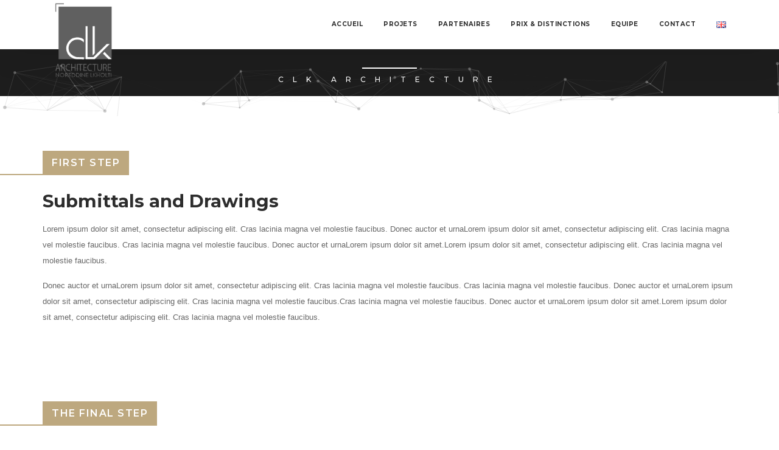

--- FILE ---
content_type: text/css
request_url: https://clkarchitecture.ma/wp-content/themes/stargaze/css/particles.css?ver=5.5.17
body_size: -77
content:
/* ---- reset ---- */
canvas {
  display: block;
  vertical-align: bottom;
}

/* ---- particles.js container ---- */

#particles-js {
  margin: 0;
  position: absolute;
  width: 100%;
  height: 100%;
  background-color: transparent;
  background-image: url("");
  background-repeat: no-repeat;
  background-size: cover;
  background-position: 50% 50%;
}

#particles-js-project_detail {
  margin: 0;
  position: absolute;
  width: 100%;
  height: 500px !important;
  background-color: transparent;
  background-image: url("");
  background-repeat: no-repeat;
  background-size: cover;
  background-position: 50% 50%;
}

#particles-js-pagetitle {
  margin: 0;
  position: absolute;
  width: 100%;
  height: 90px !important;
  background-color: transparent;
  background-image: url("");
  background-repeat: no-repeat;
  background-size: cover;
  background-position: 50% 50%;
}

#particles-js-footer {
  margin: 0;
  position: absolute;
  width: 100%;
  height: 100%;
  background-color: transparent;
  background-image: url("");
  background-repeat: no-repeat;
  background-size: cover;
  background-position: 50% 50%;
}

#particles-js-404 {
  margin: 0;
  position: absolute;
  width: 100%;
  height: 80%;
  background-color: transparent;
  background-image: url("");
  background-repeat: no-repeat;
  background-size: cover;
  background-position: 50% 50%;
}

--- FILE ---
content_type: text/css
request_url: https://clkarchitecture.ma/wp-content/themes/stargaze/css/default.css?ver=5.5.17
body_size: 1181
content:
/*
==============================================
TABLE OF CONTENT
==============================================

1. General
2. Align Holders
3. Modals
4. Margins, Paddings
5. Owl Carousel Dots
6. Clearfix
7. Page Scrollbar
 
==============================================
[END] TABLE OF CONTENT
==============================================
*/




/*-----------------------------------------
	1. General
-------------------------------------------*/
html, body {
  font-family: 'Montserrat', sans-serif;
  color: #1c303e;        
  height: 100%;
  margin: 0;
  padding: 0;
}

h1,
h2,
h3,
h4,
h5,
h6 {
  font-family: 'Montserrat', sans-serif;
  color: #2d2d2d;
  line-height: 1.3;
  margin: 0px;
}
h1,
h2,
h3,
h4 {
  font-weight: 700;
}
h5,
h6 {
  font-weight: 600;
}



img{
	max-width: 100%;
	height: auto;
	-webkit-transition-duration: .3s;
	transition-duration: .3s;		
}
a{
  color: #2d2d2d;
	-webkit-transition-duration: .3s;
	transition-duration: .3s;	
}

a:active, a:hover, a:focus {
    color: #bda87f;
    outline: 0 none;
    text-decoration: none;
}
button{
  background: none;
  outline: 0 none;
  border: none;
}

iframe{
  border: 0px;
}
input, textarea{
  outline: none;
  max-width: 100%;
}


::-moz-selection {
    background: #2d2d2d;
    color: #fff;
    text-shadow: none;
}
::selection {
    background: #2d2d2d;
    color: #fff;
    text-shadow: none;
}



/*-----------------------------------------
	2. Align Holders
-------------------------------------------*/
.left-holder{
	text-align: left;
}
.right-holder{
	text-align: right;
}
.center-holder{
	text-align: center;
}



/*-----------------------------------------
  3. Modals
-------------------------------------------*/
.modal {
  text-align: center;
  padding: 0!important;
  border-radius: 10px;
}
.modal:before {
  content: '';
  display: inline-block;
  height: 100%;
  vertical-align: middle;
  margin-right: -4px;
  border-radius: 10px;  
}

.modal-dialog {
  display: inline-block;
  text-align: left;
  vertical-align: middle;
}





/*-----------------------------------------
  4. Margins, Paddings
-------------------------------------------*/

/*------------------
    Margin Left
--------------------*/
.ml-15{
  margin-left: 15px;
}

/*------------------
    Margin top
--------------------*/
.mt-0 { margin-top: 0 !important}
.mt-5 { margin-top: 5px}
.mt-10 { margin-top: 10px }
.mt-15 { margin-top: 15px }
.mt-20 { margin-top: 20px }
.mt-25 { margin-top: 25px }
.mt-30 { margin-top: 30px }
.mt-35 { margin-top: 35px }
.mt-40 { margin-top: 40px }
.mt-45 { margin-top: 45px }
.mt-50 { margin-top: 50px }
.mt-55 { margin-top: 55px }
.mt-60 { margin-top: 60px }
.mt-65 { margin-top: 65px }
.mt-70 { margin-top: 70px }
.mt-75 { margin-top: 75px }
.mt-80 { margin-top: 80px }
.mt-85 { margin-top: 85px }
.mt-90 { margin-top: 90px }
.mt-95 { margin-top: 95px }
.mt-100 { margin-top: 100px }
.mt-105 { margin-top: 105px }
.mt-110 { margin-top: 110px }
.mt-115 { margin-top: 115px }
.mt-120 { margin-top: 120px }
.mt-125 { margin-top: 125px }
.mt-130 { margin-top: 130px }
.mt-135 { margin-top: 135px }
.mt-140 { margin-top: 140px }
.mt-145 { margin-top: 145px }
.mt-150 { margin-top: 150px }

/*------------------
    Margin bottom
--------------------*/
.mb-0 { margin-bottom: 0 }
.mb-10 { margin-bottom: 10px }
.mb-15 { margin-bottom: 15px }
.mb-20 { margin-bottom: 20px }
.mb-25 { margin-bottom: 25px }
.mb-30 { margin-bottom: 30px }
.mb-35 { margin-bottom: 35px }
.mb-40 { margin-bottom: 40px }
.mb-45 { margin-bottom: 45px }
.mb-50 { margin-bottom: 50px }
.mb-55 { margin-bottom: 55px }
.mb-60 { margin-bottom: 60px }
.mb-65 { margin-bottom: 65px }
.mb-70 { margin-bottom: 70px }
.mb-75 { margin-bottom: 75px }
.mb-80 { margin-bottom: 80px }
.mb-85 { margin-bottom: 85px }
.mb-90 { margin-bottom: 90px }
.mb-95 { margin-bottom: 95px }
.mb-100 { margin-bottom: 100px }
.mb-105 { margin-bottom: 105px }
.mb-110 { margin-bottom: 110px }
.mb-115 { margin-bottom: 115px }
.mb-120 { margin-bottom: 120px }
.mb-125 { margin-bottom: 125px }
.mb-130 { margin-bottom: 130px }
.mb-135 { margin-bottom: 135px }
.mb-140 { margin-bottom: 140px }
.mb-145 { margin-bottom: 145px }
.mb-150 { margin-bottom: 150px }


/*------------------
    Margin right
--------------------*/
.mr-20-md{
  margin-right: 20px;
}
@media screen and (max-width:767px) {
  .mr-30-md{
    margin-right: 0px;
  } 
}


/*------------------
    Paddings
--------------------*/
.no-padding{
  padding: 0px !important;
}
.pb-0{
  padding-bottom: 0px !important;
}
.pt-0{
  padding-top: 0px !important;
}
.pl-0{
  padding-left: 0px;
}
.pr-0{
  padding-right: 0px;
}



/*-----------------------------------------
  5. Owl Carousel Dots
-------------------------------------------*/
.custom-dot {
  display: inline-block;
  z-index: 1;
  margin-top: 30px;
}
.custom-dot span {
  width: 12px;
  height: 12px;
  margin: 5px 7px;
  background: #cecece;
  cursor: pointer;
  display: block;
  border: 1px solid #fff;
  -webkit-backface-visibility: visible;
  border-radius: 30px;  
  -webkit-transition-duration: .3s;
  transition-duration: .3s;      
}
.custom-dot span:hover {
    background: #aaa;
    -webkit-backface-visibility: visible;
    border-radius: 30px;
}
.custom-dot.active span{
  width: 12px;
  height: 12px;
  background: #3c59b3;
  -webkit-transition-duration: .3s;
  transition-duration: .3s;    
}

.owl-nav i{
    color: #fff;
    font-size: 55px;  
}
.owl-nav .owl-prev {
    color: #fff;
    font-size: 70px;
    left: 0%;
    line-height: 40px;
    position: absolute;
    text-shadow: 2px 2px 2px rgba(0, 0, 0, 0.3);
    text-align: center;
    bottom: 40%;
    -webkit-transition: all 0.4s ease 0s;
    transition: all 0.4s ease 0s;
    width: 50px;
    height: 50px; 
    background: transparent !important;
}

.owl-nav .owl-next {
    color: #fff;
    font-size: 70px;
    right: 0;
    line-height: 40px;
    position: absolute;
    text-shadow: 2px 2px 2px rgba(0, 0, 0, 0.3);
    text-align: center;
    bottom: 40%;
    -webkit-transition: all 0.4s ease 0s;
    transition: all 0.4s ease 0s;
    width: 50px;
    height: 50px;  
    background: transparent !important;
}



/*-----------------------------------------
  6. Clearfix
-------------------------------------------*/
.clearfix:after {
  visibility: hidden;
  display: block;
  font-size: 0;
  content: " ";
  clear: both;
  height: 0;
}
.clearfix { display: inline-block; }
/* start commented backslash hack \*/
* html .clearfix { height: 1%; }
.clearfix { display: block; }
/* close commented backslash hack */




/*-----------------------------------------
  7. Page Scrollbar
::-webkit-scrollbar {
    width: 8px;
    background: #fff;
}
 
::-webkit-scrollbar-track {
}
 
::-webkit-scrollbar-thumb {
  background: rgb(189, 168, 127);
}
-------------------------------------------*/


--- FILE ---
content_type: text/css
request_url: https://clkarchitecture.ma/wp-content/themes/stargaze/style.css?ver=5.5.17
body_size: 12717
content:
/*
Theme Name: Stargaze
Theme URI: http://www.webpentagon.com/
Author: PranonTheme
Author URI: http://themeforest.net/user/pranontheme
Description: stargaze theme is for architecture.
Version: 1.1
License: Themeforest License
License URI: https://themeforest.net/licenses
Tags: one-column, two-columns, right-sidebar, accessibility-ready, custom-background, custom-colors, custom-header, custom-menu, editor-style, featured-images, flexible-header, microformats, post-formats, rtl-language-support, sticky-post, threaded-comments, translation-ready, blog
Text Domain: stargaze

This theme, like WordPress, is licensed under the https://themeforest.net/licenses.
Use it to make something cool, have fun, and share what you've learned with others.
*/

/*
==============================================
TABLE OF CONTENT
==============================================


1. Sections
2. Headings
3. Navbar
4. Project Titles
5. Features
6. CountUps
7. Testmonials
8. Helper Classes
    a) Text-content
    b) Image-properties
    c) Buttons
    d) Lists
    e) Color Control
    d) Video Box
    e) Pagination
9. Blog
    a) Blog List
    b) Blog Post
    c) Blog Grid Modern
10. Top Article
11. Clients
12. Slider
13. Footer
14. Search Overlay
15. Scroll To Top Button
16. Preloader
17. Team Members
18. Project Masonry
19. 3D Project(Grid Style 1)
20. Isotop
21. Project Detail(Style 1)
22. Project Grid (Style 2)
23. Pricing
24. Shop Product Slider
25. Shop Product Detail
26. Services
27. Services 3D
28. 404 Page
29. Contact Page
30. Shop


==============================================
[END] TABLE OF CONTENT
==============================================
*/



/*-----------------------------------------
1. Sections
-------------------------------------------*/
.section-block{
    padding: 90px 0px 90px 0px;
    background-color: #fff;
}

.section-block-grey{
    padding: 90px 0px 90px 0px;
    background-color: #fbfbfb;
    border-top: 1px solid #eee;
    border-bottom: 1px solid #eee;
}

.section-block-parallax{
    background-size: cover;
    background-attachment: fixed;
    background-position: 50% 50%;
    padding: 90px 0px 90px 0px;
}

.section-block-bg{
    background-size: cover;
    background-size: 90%;
    background-repeat: no-repeat;
    background-position: 50% 50%;
    padding: 90px 0px 90px 0px;
}


/*-----------------------------------------
2. Headings
-------------------------------------------*/
.section-heading{
    margin-bottom: 10px;
}

.section-heading h2{
    position: relative;
    text-transform: uppercase;
    display: inline-block;
    font-size: 16px;
    font-weight: 600;
    color: #fff;
    line-height: 130%;
    background: #bda87f;
    letter-spacing: 1.5px;
    padding: 10px 15px;
    margin-bottom: 20px;
}
.section-heading h2:after{
    content: '';
    position: absolute;
    display: block;
    border-bottom: 2px solid #bda87f;
    width: 590px;
    margin-left: -590px;
    margin-top: -7px;
    padding-top: 15px;
}

.section-heading h3{
    position: relative;
    font-size: 29px;
    font-weight: 700;
    color: #2d2d2d;
    line-height: 160%;
    margin-bottom: 10px;
}

.section-heading h4{
    position: absolute;
    font-size: 129px;
    font-weight: 900;
    color: #f7f7f7;
    line-height: 160%;
    margin-bottom: 10px;
    margin-left: -300px;
    z-index: 0;
}

.section-heading p{
    font-size: 15px;
    font-weight: 500;
    color: #979797;
    line-height: 160%;
    padding-top: 10px;
    margin-bottom: 0px;
}

.section-heading span{
    display: block;
    font-size: 15px;
    font-weight: 600;
    color: #bda87f;
    line-height: 160%;
}

.page-title{
    padding: 70px 0px 70px 0px;
    background-color: #1d1d1d;
    background-size: cover;
    background-position: top;
}

.page-title h1:before{
    content: '';
    display: block;
    width: 90px;
    height: 2px;
    margin: auto;
    margin-bottom: 10px;
    background: #fff;
}

.page-title h1{
    font-size: 43px;
    font-weight: 500;
    letter-spacing: 1px;
    color: #fff;
    text-align: center;
    margin: 10px 0px;
    text-shadow: 7px 7px 0px rgba(150, 150, 150, 0.2)
}

.page-title h6{
    font-size: 12px;
    font-weight: 500;
    letter-spacing: 15px;
    color: #fff;
    text-align: center;
    text-transform: uppercase;
    margin-top: 10px;
}



/*-----------------------------------------
3. Navbar
-------------------------------------------*/
.affix {
    top: 0;
    width: 100%;
    z-index: 99999;
}

.navbar-nav{
    margin: 0px;
}

.navbar-header-custom{
    background: #fff;
    padding: 15px 0px 15px 0px;
}

.navbar-logo img{
    max-width: 100%;
    margin-left: 0px;
    max-height: 50px;
}

.navbar-custom{
    background: #fff;
    border: none;
    border-radius: 0px;
    padding: 0px 0px 0px 0px;
    border-bottom: 1px solid #f3f3f3;
    box-shadow: 0 0 65px rgba(0,0,0,0.09);
    margin-bottom: 0px;
}

.navbar-custom .navbar-links-custom li {
    padding: 15px 2px 15px 2px;
}
.navbar-default .navbar-nav>.open>a, .navbar-default .navbar-nav>.open>a:focus, .navbar-default .navbar-nav>.open>a:hover{
    color: #2d2d2d;
    background: transparent;
}
.navbar-custom .navbar-links-custom li a{
    font-size: 10px;
    font-weight: 700;
    text-transform: uppercase;
    letter-spacing: 0.5px;
    color: #2d2d2d;
    -webkit-transition-duration: .3s;
    transition-duration: .3s;
}

.navbar-custom .navbar-links-custom li a i{
    font-size: 9px;
    font-weight: normal;
}
.navbar-custom .navbar-links-custom li a:hover{
    color: #bda87f;
}

.navbar-custom .navbar-toggle .icon-bar {
    background-color: #bda87f;
}

@media screen and (max-width:767px) {
    .isotope-grid{
     height: 13260px !important;
}
    .navbar-custom .navbar-links-custom li{
        font-size: 13px;
        font-weight: bold;
        -webkit-transition-duration: .3s;
        transition-duration: .3s;
        border-bottom: 1px solid #e6e6e6;
        padding: 0px;
        margin: 0px;
    }
    .navbar-custom .navbar-links-custom li:last-child{
        border-bottom: none;
    }
    .navbar-custom .navbar-links-custom li a{
        margin: 0px;
        padding: 15px;
    }
    .navbar-default .navbar-links-custom .open .dropdown-menu>li>a {
        color: #2d2d2d;
        font-size: 10px;
        padding: 5px 15px 5px 25px;
        line-height: 20px;
    }
}
.dropdown-menu>li>a:focus, .dropdown-menu>li>a:hover{
    background: transparent;
}

.navbar-nav .open .dropdown-menu,
.navbar-links-custom .dropdown ul{
    background: rgba(255, 255, 255, .85);
    border: none;
    border-radius: 0px;
    padding: 10px;
    margin-left: 5px;
    -webkit-box-shadow: 0px 5px 9px 0px rgba(50, 50, 50, 0.15);
    -moz-box-shadow:    0px 5px 9px 0px rgba(50, 50, 50, 0.15);
    box-shadow:         0px 5px 9px 0px rgba(50, 50, 50, 0.15);
}

.navbar-links-custom .dropdown ul ul{
    left: 100%;
    top: -10px;
    margin: 0px;
}
.navbar-links-custom .dropdown ul ul ul li.menu-item-has-children:last-child ul {
    left: -10px;
    top: 100%;
}
.navbar-links-custom .dropdown ul li{
    padding: 0px;
    border:none;
	outline:none;
}

.navbar-links-custom .dropdown ul li a{
    font-weight: 600;
    padding: 5px 15px 5px 25px;
    line-height: 20px;
    text-transform: uppercase;
    text-align: left;
    color: #2d2d2d;
}

.navbar-links-custom .dropdown ul li a:hover{
    background: none !important;
    color: #bda87f !important;
}

/*DROPDOWN ICON STYLES*/
.navbar-links-custom li.menu-item-has-children>a:after,
.navbar-links-custom .dropdown ul ul ul li.menu-item-has-children:last-child>a:after{
    content: "\f107";
    font-family: FontAwesome;
    padding-left: 6px;
}
.navbar-links-custom li ul li.menu-item-has-children>a:after{
    content: "\f105";
    font-family: FontAwesome;
    padding-left: 6px;
    float: right;
}

.active-link a{
    color: #bda87f !important;
}

@media screen and (max-width:767px) {
    .navbar-default .navbar-nav .open .dropdown-menu>.active>a, 
    .navbar-default .navbar-nav .open .dropdown-menu>.active>a:focus, 
    .navbar-default .navbar-nav .open .dropdown-menu>.active>a:hover {
    color: #bda87f;
    background-color: transparent;
    }
    .navbar-links-custom .dropdown ul li a:hover{
        color: #bda87f !important;
    }
}

.menu-icon{
    border: none;
    background: none;
}
.navbar-default .navbar-toggle:focus, .navbar-default .navbar-toggle:hover {
    background-color: transparent;
}


/*Navbar breakpoint*/
@media (max-width: 991px) {
    .navbar-header {
        float: none;
    }
    .navbar-left,.navbar-right {
        float: none !important;
    }
    .navbar-toggle {
        display: block;
    }
    .navbar-collapse {
        border-top: 1px solid transparent;
        box-shadow: inset 0 1px 0 rgba(255,255,255,0.1);
    }
    .navbar-fixed-top {
        top: 0;
        border-width: 0 0 1px;
    }
    .navbar-collapse.collapse {
        display: none!important;
    }
    .navbar-nav {
        float: none!important;
        margin-top: 7.5px;
    }
    .navbar-nav>li {
        float: none;
    }
    .navbar-nav>li>a {
        padding-top: 10px;
        padding-bottom: 10px;
    }
    .collapse.in{
        display:block !important;
    }
    .navbar-nav .open .dropdown-menu {
        position: relative;
        width: 100%;
        float: left;
        margin-top: 0;
        background-color: transparent;
        border: 0;
        -webkit-box-shadow: 0px 5px 9px 0px rgba(50, 50, 50, 0.15);
        -moz-box-shadow:    0px 5px 9px 0px rgba(50, 50, 50, 0.15);
        box-shadow:         0px 5px 9px 0px rgba(50, 50, 50, 0.15);
    }
    .navbar-links-custom{
        padding-bottom: 5px;
    }
    .navbar-custom .navbar-links-custom li {
        padding: 5px 0px 0px 5px;
        float: left;
        width: 100%;
    }
    .dropdown-menu{
        position: relative;
        width: 100%;
    }
    .navbar-links-custom .dropdown ul ul{
        left: 0px;
        top: 100%;
        margin: 0px;
    }
    .navbar-links-custom .dropdown ul ul ul li.menu-item-has-children:last-child ul {
        left: 0px;
        top: 100%;
    }
    .navbar-links-custom li.menu-item-has-children>a:after,
    .navbar-links-custom .dropdown ul ul ul li.menu-item-has-children:last-child>a:after,
    .navbar-links-custom li ul li.menu-item-has-children>a:after{
        content: "\f107";
        font-family: FontAwesome;
        padding-left: 6px;
        float: right;
    }
}


/*-----------------------------------------
4. Project Titles
-------------------------------------------*/
.project-title {
    margin-top: 40px;
}
.project-title h2{
    position: relative;
    font-size: 40px;
    font-weight: 700;
    color: #2d2d2d;
    line-height: 130%;
    margin-bottom: 10px;
}
.project-title h2:after{
    content: '';
    display: block;
    border-bottom: 5px solid #2d2d2d;
    width: 70px;
    padding-top: 15px;
    -webkit-transition-duration: .3s;
    transition-duration: .3s;
}

.project-title h3{
    position: relative;
    font-size: 29px;
    font-weight: 700;
    color: #2d2d2d;
    line-height: 160%;
    margin-bottom: 10px;
}

.project-row:hover .project-title h2:after{
    content: '';
    display: block;
    border-bottom: 5px solid #bda87f;
    width: 130px;
    padding-top: 15px;
}


/*-----------------------------------------
5. Features
-------------------------------------------*/
.feature-box{
    background: transparent;
    border-radius: 5px;
    margin: 35px 0px 15px 0px;
    -webkit-transition-duration: .3s;
    transition-duration: .3s;
}

.box-icon{
    float: left;
    width: 10%;
    text-align: center;
    padding-top: 15px;
}

.box-icon i{
    font-size: 25px;
    color: #fff;
    transition: all .2s ease-in-out;
}

.box-content{
    float: right;
    width: 90%;
}

.box-content h5{
    font-size: 15px;
    font-weight: 600;
    text-transform: uppercase;
    color: #fff;
    line-height: 180%;
    margin-left: 15px;
    margin-bottom: 5px;
}

.box-content p{
    font-size: 13px;
    font-weight: 400;
    color: #fff;
    line-height: 180%;
    margin-left: 15px;
    margin-bottom: 0px;
}

.feature-box:hover{
    box-shadow: 0 0 50px 10px rgba(0,0,0,.06);
}




/*-----------------------------------------
6. CountUps
-------------------------------------------*/

.countup-box{
    text-align: center;
    margin-top: 40px;
}

@media screen and (max-width:767px) {
    .countup-box{
        margin: 20px 0px 20px 0px;
    }
}

.countup-box h4{
    text-align: center;
    font-size: 65px !important;
    font-weight: 500;
    color: #fff;
    line-height: 130%;
    text-shadow: 8px 8px 0px rgba(150, 150, 150, 0.3);
    margin: 10px 0px 10px 0px;
}

.countup-box h4:after{
    content: '+';
    text-align: center;
    font-size: 65px !important;
    font-weight: 500;
    color: #fff;
    line-height: 130%;
    text-shadow: 5px 5px 0px rgba(150, 150, 150, 0.3);
    margin: 10px 0px 10px 0px;
}

.countup-box strong{
    text-align: center;
    font-size: 14px !important;
    font-weight: 600;
    color: #fff;
    line-height: 130%;
    text-transform: uppercase;
    margin: 10px 0px 10px 0px;
}


.countup-box i{
    font-size: 50px;
    color: #fff;
}

.countup-box p{
    font-size: 15px;
    font-weight: 500;
    color: #fff;
    line-height: 130%;
}



/*-----------------------------------------
7. Testmonials
-------------------------------------------*/

.testmonial-block:before {
    content: '\f10d';
    font-family: FontAwesome;
    font-size: 60px;
    color: #fff;
    opacity: 0.5;
    position: absolute;
    margin-left: -80px;
}
.testmonial-block {
    margin: 0px 120px 0px 150px;
}
@media screen and (max-width:767px) {
    .testmonial-block {
        margin: 0px 0px 0px 0px;
    }
}
@media screen and (max-width:991px) {
    .testmonial-block:before {
        display: none;
    }
}
.testmonial-block h4{
    font-size: 25px;
    font-weight: 400;
    color: #fff;
    text-align: left;
}
.testmonial-block h6{
    font-size: 13px;
    font-weight: 400;
    color: #fff;
    opacity: 0.6;
    text-align: left;
    text-transform: uppercase;
    margin: 10px 0px 10px 0px;
}
.testmonial-block p{
    font-size: 16px;
    font-weight: 400;
    line-height: 180%;
    color: #fff;
    text-align: left;
}




/*-----------------------------------------
8. Helper Classes
-------------------------------------------*/

/*--------------------
a) Text-content
----------------------*/
.text-content p{
    font-size: 13px;
    font-weight: 500;
    color: #676767;
    line-height: 200%;
    margin-bottom: 15px;
}

.text-content-white-bg{
    background: rgba(255, 255, 255, .8);
    padding: 10px;
}
.text-content-white-bg p{
    font-size: 13px;
    font-weight: 500;
    color: #676767;
    line-height: 200%;
    margin-bottom: 15px;
}

.text-content-dark-bg{
    background: rgba(0, 0, 0, .6);
    padding: 10px;
}
.text-content-dark-bg p{
    font-size: 13px;
    font-weight: 500;
    color: #fff;
    line-height: 200%;
    margin-bottom: 15px;
}

.clip{
    background-attachment: fixed;
    background-position: center;
    -webkit-text-fill-color: transparent;
    -webkit-background-clip: text;
    font-weight: bold;
    text-align: left;
}
.clip-title h2{
    display: inline-block;
    font-size: 190px;
}
.clip-title h3{
    display: inline-block;
    font-size: 140px;
}
.clip-title h4{
    display: inline-block;
    font-size: 100px;
}
.clip-title h5{
    display: inline-block;
    font-size: 60px;
}


.outline-bordered-text-right{
    position: relative;
    z-index: 999;
}
.outline-bordered-text-right:after{
    content: "";
    position: absolute;
    left: 80px;
    bottom: -70px;
    border: 7px solid rgba(255, 255, 255, .2);
    display: block;
    width: 50%;
    height: 200%;
    transition: all 300ms linear 0s;
    z-index: -1;
}
@media screen and (max-width:991px) {
    .outline-bordered-text-right:after{
        content: "";
        position: absolute;
        left: 0px;
        bottom: 0px;
        border: 10px solid rgba(0, 0, 0, 0.05);
        display: block;
        width: 100%;
        height: 50%;
        transition: all 300ms linear 0s;
        z-index: -1;
    }
}



/*--------------------
b) Image-properties
----------------------*/
.outline-bordered-right{
    position: relative;
    z-index: 999;
}
.outline-bordered-right:after{
    content: "";
    position: absolute;
    right: 40px;
    bottom: -40px;
    border: 10px solid rgba(0, 0, 0, 0.05);
    display: block;
    width: 100%;
    height: 100%;
    transition: all 300ms linear 0s;
    z-index: -1;
}
@media screen and (max-width:991px) {
    .outline-bordered-right:after{
        content: "";
        position: absolute;
        left: 0px;
        bottom: 0px;
        border: 10px solid rgba(0, 0, 0, 0.05);
        display: block;
        width: 100%;
        height: 50%;
        transition: all 300ms linear 0s;
        z-index: -1;
    }
}

.outline-bordered-left{
    position: relative;
    z-index: 999;
}
.outline-bordered-left:after{
    content: "";
    position: absolute;
    left: 40px;
    bottom: -40px;
    border: 10px solid rgba(0, 0, 0, 0.05);
    display: block;
    width: 100%;
    height: 100%;
    transition: all 300ms linear 0s;
    z-index: -1;
}
@media screen and (max-width:991px) {
    .outline-bordered-left:after{
        content: "";
        position: absolute;
        left: 0px;
        bottom: 0px;
        border: 10px solid rgba(0, 0, 0, 0.05);
        display: block;
        width: 100%;
        height: 50%;
        transition: all 300ms linear 0s;
        z-index: -1;
    }
}

.rounded-border{
    border-radius: 5px !important;
}

.no-rounded{
    border-radius: 0px !important;
}

.shadow-primary{
    -webkit-box-shadow: 7px 7px 22px 0px rgba(50, 50, 50, 0.1);
    -moz-box-shadow:    7px 7px 22px 0px rgba(50, 50, 50, 0.1);
    box-shadow:         7px 7px 22px 0px rgba(50, 50, 50, 0.1);
}

.full-width{
    width: 100%;
}




/*--------------------
c) Buttons
----------------------*/
.primary-button{
    background: #bda87f;
    color: #fff;
    font-size: 11px;
    font-weight: 500;
    border-radius: 50px;
    padding: 10px 15px 10px 15px;
    -webkit-transition-duration: .3s;
    transition-duration: .3s;
}
.primary-button:hover,.primary-button:focus{
    background: #2d2d2d;
    color: #fff;
    padding-right: 15px;
}
.primary-button:after{
    content: '\f178';
    font-family: FontAwesome;
    display: inline-block;
    color: #bda87f;
    padding-left: 10px;
    margin-left: -20px;
    opacity: 0;
    -webkit-transition-duration: .3s;
    transition-duration: .3s;
}
.primary-button:hover:after{
    color: #fff;
    margin-left: 0px;
    opacity: 1;
}


.dark-button{
    background: #2d2d2d!important;
    color: #fff!important;
    font-size: 11px;
    font-weight: 500;
    border-radius: 50px!important;
    padding: 10px 15px 10px 15px;
    -webkit-transition-duration: .3s;
    transition-duration: .3s;
}
.dark-button:hover,.dark-button:focus{
    background: #bda87f!important;
    color: #fff;
    padding-right: 15px;
}
.dark-button:after{
    content: '\f178';
    font-family: FontAwesome;
    display: inline-block;
    color: #bda87f;
    padding-left: 10px;
    margin-left: -20px;
    opacity: 0;
    -webkit-transition-duration: .3s;
    transition-duration: .3s;
}
.dark-button:hover:after{
    color: #fff;
    margin-left: 0px;
    opacity: 1;
}

.button-tag{
    display: inline-block;
    font-size: 12px;
    font-weight: 500;
    margin: 5px 5px 5px 0px;
    padding:  5px 10px 5px 10px !important;
}
.button-xs{
    display: inline-block;
    font-size: 13px;
    font-weight: 500;
}

.button-sm{
    display: inline-block;
    font-weight: 600;
    padding: 10px 15px 10px 15px;
}

.button-md{
    display: inline-block;
    font-size: 14px;
    font-weight: 500;
    padding: 12px 17px 12px 17px;
}

.button-lg{
    display: inline-block;
    font-size: 17px;
    font-weight: 500;
    padding:  10px 25px 10px 25px !important;
}



/*--------------------
d) Lists
----------------------*/
.primary-list{
    padding-left: 0px;
}
.primary-list li{
    list-style-type: none;
    color: #aaa;
    font-size: 14px;
    font-weight: 500;
    margin-top: 10px;
}
.primary-list li i{
    color: #bda87f;
    padding-right: 15px;
}

.dark-list{
    padding-left: 0px;
}
.dark-list li{
    list-style-type: none;
    color: #2d2d2d;
    font-size: 14px;
    font-weight: 500;
    margin-top: 10px;
}
.dark-list li i{
    color: #2d2d2d;
    padding-right: 15px;
}

/*--------------------
e) Color Control
----------------------*/
.primary-color h1,
.primary-color h2,
.primary-color h3,
.primary-color h4,
.primary-color h5,
.primary-color h6,
.primary-color p,
.primary-color i,
.primary-color span{
    color: #bda87f !important;
}
.dark-color h1,
.dark-color h2,
.dark-color h3,
.dark-color h4,
.dark-color h5,
.dark-color h6,
.dark-color p,
.dark-color i,
.dark-color span{
    color: #2d2d2d !important;
}
.white-color,
.white-color h1,
.white-color h2,
.white-color h3,
.white-color h4,
.white-color h5,
.white-color h6,
.white-color p,
.white-color i,
.white-color span{
    color: #fff !important;
}

/*--------------------
d) Video Box
----------------------*/
.video-block-parallax{
    background-size: cover;
    background-attachment: fixed;
    background-position: 50% 50%;
    padding: 70px 0px 70px 0px;
}
.video-button{
    text-align: center;
}
.video-play-button{
    display: inline-block;
    border-radius: 50%;
    font-size: 15px;
    background: #fff;
    color: #bda87f;
    width: 100px;
    height: 100px;
    opacity: 1;
    -webkit-transition-duration: .3s;
    transition-duration: .3s;
}


/*--------------------
e) Pagination
----------------------*/
.paginator{
    display: inline-block;
    border-radius: 10px;
    font-size: 15px;
    font-weight: 600;
    color: #2d2d2d;
    background: #f1f1f1;
    padding: 10px 15px 10px 15px;
    margin: 3px;
}
.paginator:hover{
    color: #fff;
    background: #bda87f;
}
.paginator:focus{
    color: #fff;
    background: #bda87f;
}
.active-page{
    color: #fff;
    background: #bda87f;
}


/*-----------------------------------------
9. Blog
-------------------------------------------*/

/*--------------------
a) Blog List
----------------------*/
.blog-list{
    overflow: hidden;
    position: relative;
    border: 1px solid #eee;
    border-radius: 10px;
    font-size: 15px;
    background: #fff;
    overflow: hidden;
    margin: 20px 0px 40px 0px;
    -webkit-transition-duration: .3s;
    transition-duration: .3s;
}

.blog-list img{
    width: 100%;
    height: auto;
}

.blog-list-text{
    padding-right: 30px;
    word-wrap: break-word;
}
.blog-post{
    word-wrap: break-word;
}
.blog-list-button, .tagcloud{
    margin: 20px 0px 10px 0px;
}

.blog-list-button a, .tagcloud a{
    display: inline-block;
    font-size: 11px;
    font-weight: 600;
    letter-spacing: 1.5px;
    padding: 6px 16px 6px 16px;
    border-radius: 20px;
    background-color: #ededed;
    text-transform: uppercase;
    color: #6f6f6f;
    margin-top: 10px;
    -webkit-transition-duration: .3s;
    transition-duration: .3s;
    margin-right: 5px;
}
.blog-list-button a:hover, .tagcloud a:hover{
    color: #fff;
    background: #bda87f;
    -webkit-transition-duration: .3s;
    transition-duration: .3s;
}

.blog-list-text h4{
    margin-top: 40px;
    /*min-height: 85px;*/
}

.blog-list-text h4 a{
    font-size: 21px;
    font-weight: 500;
    line-height: 145%;
    color: #2d2d2d;
    -webkit-transition-duration: 0.3s;
    transition-duration: 0.3s;
}

.blog-list-text h4 a:hover{
    color: #bda87f;
    -webkit-transition-duration: 0.3s;
    transition-duration: 0.3s;
}

.blog-list-text p{
    color: #676767;
    font-size: 15px;
    line-height: 170%;
    min-height: 50px;
    margin-top: 30px;
    margin-bottom: 30px;
}

.blog-list-admin{
    border-bottom: 1px solid #e6e6e6;
    padding-bottom: 20px;
    margin-bottom: 15px;
}

.blog-list-admin span{
    color: #bda87f;
    font-size: 15px;
    font-weight: 500;
    margin-top: 20px;
    padding-top: 20px;
}

.blog-list-admin a{
    color: #676767;
    font-size: 15px;
    font-weight: 500;
    text-decoration: none;
    margin-top: 20px;
    margin-left: 5px;
    -webkit-transition-duration: 0.3s;
    transition-duration: 0.3s;
}
.blog-list-admin a:hover{
    color: #bda87f;
    text-decoration: none;
}

.read-more{
    margin-top: 17px;
    text-align: right;
}


@media screen and (max-width:1200px) {
    .blog-list-text{
        padding-bottom: 30px;
    }
}
@media screen and (max-width:767px) {
    .blog-list-text{
        padding: 0px 15px 30px 15px;
    }
}


/*--------------------
b) Blog Post
----------------------*/
.blog-heading{
    padding: 0px 0px 10px 0px;
    margin: 0px 0px 10px 0px;
}

.blog-heading h3{
    color: #2d2d2d;
    font-size: 26px;
    font-weight: 500;
    line-height: 150%;
}

.blog-post p{
    font-size: 14px;
    color: #676767;
    font-weight: 400;
    line-height: 170%;
    margin: 20px 0px 20px 0px;
}


blockquote{
    background: #f5f5f5;
    border-left: 4px solid #bda87f;
    padding: 10px 30px 30px 30px;
    margin: 30px 0px 20px 0px;
}
blockquote p{
    color: #2d2d2d !important;
    font-size: 15px !important;
    font-weight: 500;
}


.blog-side-title h4{
    color: #2d2d2d;
    font-size: 17px;
    font-weight: 500;
    letter-spacing: 1.5px;
    text-transform: uppercase;
    margin: 5px 0px 10px 0px;
    -webkit-transition-duration: 0.3s;
    transition-duration: 0.3s;
}
.blog-side-title h4:after{
    content: "";
    position: relative;
    display: block;
    height: 2px;
    width: 50px;
    left: 0;
    bottom: 0;
    margin-top: 10px;
    background: #bda87f;
    -webkit-transition-duration: 0.3s;
    transition-duration: 0.3s;
}
.blog-side-row:hover .blog-side-title h4:after{
    content: "";
    position: relative;
    display: block;
    height: 2px;
    width: 90px;
    left: 0;
    bottom: 0;
    margin-top: 10px;
    background: #bda87f;
}

.blog-post-recent-post, .widget_recent_entries{
    position: relative;
    display: block;
    margin-top: 30px;
}

.blog-post-recent-text h5{
    margin-bottom: 8px;
}

.blog-post-recent-text h5 a{
    color: #676767;
    font-size: 16px;
    font-weight: 500;
}

.blog-post-recent-text h5 a:hover{
    color: #bda87f;
}

.blog-post-recent-text span{
    color: #858585;
    font-size: 12px;
    font-weight: 500;
    text-transform: uppercase;
}

/*===== Start 30/01/2018 ===*/
.blog-post-category, .blog-side-row{
    float: left;
    width: 100%;
    margin: 50px 0px 30px 0px;
}
.blog-side-row:first-child{
    margin-top: 0px;
}
.blog-side-row:last-child{
    margin-bottom: 0px;
}
.blog-post-category ul, .blog-side-row ul{
    float: left;
    width: 100%;
    display: inline-block;
    list-style-type: none;
    padding-left: 0px;
    margin: 10px 0px 20px 0px;
}
.blog-post-category ul:last-child, .blog-side-row ul:last-child{
    margin-bottom: 0px;
}
.blog-post-category ul li, .blog-side-row ul li{
    float: left;
    width: 100%;
    padding: 10px 0px 10px 0px;
}
.blog-post-category ul li:last-child, .blog-side-row ul li:last-child{
    padding-bottom: 0px
}
.blog-post-category ul li ul, .blog-side-row ul li ul{
    padding-left: 10px;
}
.blog-post-category ul li a, .blog-side-row ul li a{
    float: left;
    width: 100%;
    color: #888;
    font-size: 14px;
    font-weight: 500;
    -webkit-transition-duration: .3s;
    transition-duration: .3s;
}
.blog-side-row ul li.recentcomments a{
    float: none;
    width: auto;
}
.blog-post-category ul li a span, .blog-side-row ul li a span{
    float: right;
}
.blog-post-category ul li a:hover, .blog-side-row ul li a:hover{
    color: #bda87f;
    -webkit-transition-duration: .3s;
    transition-duration: .3s;
    margin-left: 6px;
}

.blog-post-category ul li a i, .blog-side-row ul li a i{
    color: #858585;
    margin-right: 10px;
    -webkit-transition-duration: .3s;
    transition-duration: .3s;
}
.blog-post-category ul li a:hover i, .blog-side-row ul li a:hover i{
    color: #bda87f;
    margin-left: 6px;
}

.blog-post .blog-side-row:first-child{
    margin-top: 0px;
}
.widget select {
    width: 100%;
    padding: 10px 10px;
}
.input-group .form-control{
    height: 42px;
    outline: none;
    box-shadow: none;
}
.input-group .input-group-btn{
    background: #bda87f;
    color: #fff;
    border-top-right-radius: 5px;
    border-bottom-right-radius: 5px;
    padding: 0px 10px;
}
.input-group .input-group-btn .btn.focus, .input-group .input-group-btn .btn:focus, .input-group .input-group-btn .btn:hover{
    color: #fff;
}
.input-group .input-group-btn:hover{
    background: #2d2d2d;
    color: #fff;
}
.navbar-links-custom .dropdown ul li.active a,
.dropdown-menu>.active>a, .dropdown-menu>.active>a:focus, .dropdown-menu>.active>a:hover{
    background: transparent;
    color: #bda87f;
}

.read-more a:active, .read-more a:hover, .read-more a:focus{
    color: #fff;
}
.navbar-default .navbar-nav>.active>a, .navbar-default .navbar-nav>.active>a:focus, .navbar-default .navbar-nav>.active>a:hover{
    background: transparent;
    color: #bda87f;
}
@media (max-width: 991px){
    .navbar-links-custom {
        padding-bottom: 25px;
        max-height: 400px;
        overflow: scroll;
    }
}

/*===== End 30/01/2018 ===*/



/*NEW*/
.blog-comments{
    background: #f5f5f5;
    padding: 30px;
}
.blog-comments h3{
    font-size: 22px;
    font-weight: 500;
    color: #2d2d2d;
    line-height: 1.3;
    margin-top: 0px;
}
.blog-comments > .blog-comment-user{
    border-bottom: 1px solid #ececec;
    padding-top: 25px;
}
.blog-comment-user img{
    border-radius: 50%;
}
.blog-comment-user h6{
    font-size: 20px;
    font-weight: 500;
    color: #2d2d2d;
    line-height: 1.3;
    margin-bottom: 3px;
}

.blog-comment-user strong{
    color: #bda87f;
    font-size: 12px;
    font-weight: 500;
}
.blog-comment-user p{
    color: #676767;
    font-size: 13px;
    font-weight: 500;
    margin-top: 10px;
}


/*form*/
.comment-form input,.comment-form textarea{
    color: #676767;
    font-size: 12px;
    font-weight: 500;
    border: none;
    border: 1px solid #eee;
    border-radius: 5px;
    width: 100%;
    margin-top: 30px;
    padding: 13px 15px 13px 15px;
    -webkit-transition-duration: .3s;
    transition-duration: .3s;
}
.comment-form input:focus{
    border-color: #bda87f;
}
.comment-form input[type=submit], .comment-form input[type=submit]:hover{
    color: #fff;
    border: 1px solid #bda87f;
    font-size: 14px;
    font-weight: 600;
    border: none;
    text-transform: uppercase;
    margin-top: 10px;
}
.comment-form textarea{
    overflow: hidden;
    color: #676767;
    font-size: 12px;
    font-weight: 500;
    border: none;
    border: 1px solid #eee;
    border-radius: 5px;
    width: 100%;
    margin-top: 30px;
    padding: 13px 15px 13px 15px;
    -webkit-transition-duration: .3s;
    transition-duration: .3s;
}

.comment-form textarea{
    min-height: 140px;
}

.comment-form textarea:focus{
    border-color: #bda87f;
}

/*--------------------
f) Pagination
----------------------*/
.paginator, .pagination li a{
    display: inline-block;
    border-radius: 3px;
    font-size: 13px;
    font-weight: 500;
    color: #2d2d2d;
    background: #f1f1f1;
    padding: 10px 15px 10px 15px;
    margin: 3px;
}
.paginator:hover, .pagination li a:hover{
    color: #fff;
    background: #bda87f;
}
.paginator:focus, .pagination li a:focus{
    color: #fff;
    background: #bda87f;
}
.current-page, .pagination li a.current{
    color: #fff;
    background: #bda87f;
}

/*----------*/
.page-links a>span{
    display: inline-block;
    border-radius: 3px;
    font-size: 13px;
    font-weight: 500;
    color: #2d2d2d;
    background: #f1f1f1;
    padding: 10px 15px 10px 15px;
    margin: 3px;
}
.page-links span+span{
    display: inline-block;
    border-radius: 3px;
    font-size: 13px;
    font-weight: 500;
    color: #fff;
    background: #bda87f;
    padding: 10px 15px 10px 15px;
    margin: 3px;
}
.page-links a>span:hover,
.page-links a>span:focus{
    color: #fff;
    background: #bda87f;
}
.page-links>span{
    background: transparent;
}
/*----------*/
.comments-pagination {
    margin-top: 30px;
}
.comments-pagination .page-numbers{
    display: inline-block;
    border-radius: 3px;
    font-size: 13px;
    font-weight: 500;
    color: #2d2d2d;
    background: #f1f1f1;
    padding: 10px 15px 10px 15px;
    margin: 3px;
}

.comments-pagination .page-numbers:hover,
.comments-pagination .page-numbers:focus,
.comments-pagination .page-numbers.current{
    color: #fff;
    background: #bda87f;
}
/*NEW END*/
/*--------------------
c) Blog Grid Modern
----------------------*/
.blog-modern{
    z-index: -1;
    margin: 0px;
    padding: 30px;
    background: #fff;
    border: 1px solid #ececec;
    border-right: none;
    -webkit-transition-duration: .3s;
    transition-duration: .3s;
}
.blog-modern:last-child{
    border-right: 1px solid #ececec;
}
.blog-modern:hover{
    position: relative;
    z-index: 1;
    box-shadow: 0px 0px 70px 0px rgba(50, 50, 50, 0.2);
}
.blog-modern h3{
    font-size: 22px;
    font-weight: 500;
    color: #2d2d2d;
    line-height: 150%;
   /* min-height: 66px;
    max-height: 66px;*/
    margin-bottom: 10px;
}
@media screen and (max-width:767px) {
    .blog-modern h3{
        height: auto;
    }
    .blog-comments ul.children{
        padding-left: 10px;
    }
}
.blog-modern strong{
    font-size: 13px;
    font-weight: 500;
    color: #2d2d2d;
    line-height: 190%;
    margin-top: 30px;
}
.blog-modern p{
    font-size: 13px;
    font-weight: 500;
    color: #aaa;
    line-height: 190%;
    height: 112px;
    padding-bottom: 15px;
    margin: 15px 0px 25px 0px;
    border-bottom: 1px solid rgba(0, 0, 0, 0.1);
}
@media screen and (max-width:767px) {
    .blog-modern p{
        height: auto;
    }
}
.blog-moder-button a{
    background: #bda87f;
    color: #fff;
    font-size: 12px;
    font-weight: 500;
    border-radius: 50px;
    padding: 10px 15px 10px 15px;
    -webkit-transition-duration: .3s;
    transition-duration: .3s;
}
.blog-moder-button a:hover{
    background: #2d2d2d;
    padding-right: 15px;
}
.blog-moder-button a:after{
    content: '\f178';
    font-family: FontAwesome;
    display: inline-block;
    color: #bda87f;
    padding-left: 10px;
    margin-left: -20px;
    opacity: 0;
    -webkit-transition-duration: .3s;
    transition-duration: .3s;
}
.blog-moder-button a:hover:after{
    color: #fff;
    margin-left: 0px;
    opacity: 1;
}



/*-----------------------------------------
10. Top Article
-------------------------------------------*/
.top-article{
    background: transparent;
    border-radius: 5px;
    margin: 15px 0px 15px 0px;
    -webkit-transition-duration: .3s;
    transition-duration: .3s;
}

.top-article-icon{
    float: left;
    width: 25%;
    text-align: center;
    padding-top: 5px;
}

.top-article i{
    font-size: 50px;
    color: #bda87f;
    text-shadow: 1px 1px 0px rgba(150, 150, 150, 0.2);
    transition: all .2s ease-in-out;
}

.top-article-content{
    float: right;
    width: 75%;
}

.top-article-content h5{
    font-size: 19px;
    font-weight: 500;
    color: #2d2d2d;
    line-height: 180%;
    margin-left: 15px;
}

.top-article-content p{
    font-size: 13px;
    font-weight: 600;
    color: #aaa;
    line-height: 180%;
    margin-left: 15px;
    margin-bottom: 0px;
}

/*-----------------------------------------
11. Clients
-------------------------------------------*/
.client-item{
    position: relative;
    opacity: .8;
    -webkit-transition-duration: .3s;
    transition-duration: .3s;
}
.client-item:hover{
    opacity: 1;
}



/*-----------------------------------------
12. Slider
-------------------------------------------*/
.swiper-container {
    width: 100%;
    height: 100%;
    background: #fff;
}
.swiper-slide {
    font-size: 18px;
    color:#fff;
    -webkit-box-sizing: border-box;
    box-sizing: border-box;
    padding: 40px 90px;
    display: table-cell;
    vertical-align: middle;
    margin-top: 4%;
}
.parallax-bg {
    position: absolute;
    left: 0;
    top: 0;
    width: 130%;
    height: 100%;
    -webkit-background-size: cover;
    background-size: cover;
    background-position: center;
}
.swiper-slide .title {
    font-size: 58px;
    font-weight: 600;
    width: 800px;
    max-width: 100%;
    border-left: 8px solid rgba(255, 255, 255, 0.3);
    padding-left: 20px;
    margin-top: 20px;
}
.swiper-slide .pre-title{
    font-size: 15px;
    font-weight: 600;
    width: 400px;
    max-width: 100%;
    line-height: 1.8;
    opacity: 0.5;
}
.swiper-slide .subtitle {
    font-size: 14px;
    font-weight: 600;
}
.swiper-slide .text {
    font-size: 14px;
    font-weight: 500;
    max-width: 400px;
    line-height: 1.8;
    margin-top: 20px;
}
@media screen and (max-width:767px) {
    .swiper-slide {
        font-size: 18px;
        color:#fff;
        -webkit-box-sizing: border-box;
        box-sizing: border-box;
        padding: 30px 25px;
        display: table-cell;
        vertical-align: middle;
    }
    .swiper-slide .title {
        font-size: 33px;
        font-weight: 600;
        max-width: 100%;
        border-left: 8px solid rgba(255, 255, 255, 0.3);
        padding-left: 20px;
        margin-top: 20px;
    }
    .swiper-slide .subtitle {
        font-size: 14px;
        font-weight: 600;
    }
    .swiper-slide .text {
        font-size: 14px;
        font-weight: 500;
        max-width: 400px;
        line-height: 1.8;
        margin-top: 20px;
    }
}

/*--------------------
Image Slider
----------------------*/
.image-top{
    height: 100%;
    width: 100%;
    background-size: cover;
    background-repeat: no-repeat;
    background-position: 50% 50%;
    display: table;
    width: 100%;
}
.image-top-content{
    vertical-align:middle;
    display: table-cell;
    text-align: center;
    padding-bottom: 110px;
}

.image-top-content h2{
    display: inline-block;
    color: #fff;
    font-size: 55px;
    font-weight: 500;
    text-transform: uppercase;
    letter-spacing: 4px;
    text-align: center;
    background-color: rgba(0, 0, 0, .5);
    text-shadow: 1px 1px 1px rgba(0, 0, 0, 0.8);
    padding: 30px 40px 30px 40px;
}
.image-top-content h2:before{
    content: '';
    display: block;
    width: 120px;
    height: 5px;
    background: rgba(255, 255, 255, .5);
    margin: auto;
    margin-bottom: 20px;
}
.image-top-content h3{
    color: #fff;
    font-size: 17px;
    font-weight: 500;
    letter-spacing: 12px;
    text-transform: uppercase;
    text-align: center;
    text-shadow: 2px 2px 1px rgba(0, 0, 0, 0.5);
    margin: 15px 0px;
}
@media screen and (max-width:767px) {
    .image-top-content h2{
        color: #fff;
        font-size: 30px;
        font-weight: 500;
        text-transform: uppercase;
        text-align: center;
        padding: 20px;
    }
}



/*--------------------
Youtube Video Slider
----------------------*/
.video-area {
    position: relative;
    height: 100%;
    background-size: cover;
    z-index: 1;
    background-position: center center;
}

.video-area:after {
    position: absolute;
    left: 0;
    top: 0;
    width: 100%;
    height: 100%;
    content: "";
    z-index: -1;
}

.video-table {
    display: table;
    width: 100%;
    height: 100%;
}

.video-table-cell {
    display: table-cell;
    vertical-align: middle;
    background: rgba(0, 0, 0, .6);
    padding-bottom: 150px;
}

.video-table-cell h3{
    color: #fff;
    font-size: 15px;
    font-weight: 500;
    letter-spacing: 10px;
    text-transform: uppercase;
    text-align: center;
    text-shadow: 2px 2px 1px rgba(0, 0, 0, 0.2);
    margin: 20px 0px;
}

.video-table-cell h2{
    display: inline-block;
    color: #fff;
    font-size: 45px;
    font-weight: 500;
    text-transform: uppercase;
    line-height: 150%;
    text-align: center;
}


.video-effect{
    overflow: hidden;
    width: 100%;
    height: 100%;
}

.video-effect-box {
    -webkit-transform: translateZ(0);
    transform: translateZ(0);
    padding: 40px;
    background: transparent;
    border-radius: 5px;
    margin: auto;
    -webkit-transform-style: preserve-3d;
    transform-style: preserve-3d;
    -webkit-backface-visibility: hidden;
    backface-visibility: hidden;
    display: -webkit-box;
    display: -ms-flexbox;
    display: flex;
}

.video-effect-content {
    margin: auto;
    text-align: center;
    -webkit-transform-style: preserve-3d;
    transform-style: preserve-3d;
}

.video-effect-content h2 {
    -webkit-transform: translateZ(70px);
    transform: translateZ(70px);
}

.video-effect-content h3{
    -webkit-transform: translateZ(50px);
    transform: translateZ(50px);
}
.video-table-button{
    position: relative;
    z-index: 9999;
}
.video-table-button a{
    background: transparent;
    font-size: 14px;
    color: #fff;
    font-weight: 500;
    text-align: center;
    border: 1px solid #fff;
    border-radius: 2px;
    padding: 15px 20px;

}
.video-table-button a:hover{
    background: #fff;
    color: #2d2d2d;
}

@media screen and (max-width:767px) {
    .video-table-cell h2{
        font-size: 30px;
    }
    .video-effect-box{
        padding: 20px;
    }
}


/*--------------------
Slider
----------------------*/
.slide-item{
    background-size: cover;
    margin: 0px !important;
}

.slider-content{
    position: relative;
    -webkit-transform: translateY(22%);
    -ms-transform: translateY(22%);
    transform: translateY(22%);
}

.swiper-slide .title-center {
    width: 100%;
    font-size: 58px;
    font-weight: 600;
    text-align: center;
    margin-top: 20px;
    margin: 0px;
}
.swiper-slide .title-center:after{
    content: '';
    display: block;
    border-bottom: 8px solid rgba(255, 255, 255, 0.3);
    width: 180px;
    max-width: 100%;
    margin: auto;
    margin-top: 10px;
    margin-bottom: 20px;
}
@media screen and (max-width:767px) {
    .swiper-slide .title-center {
        font-size: 25px;
    }
    .slider-content{
        -webkit-transform: translateY(5%);
        -ms-transform: translateY(5%);
        transform: translateY(5%);
    }
}
.swiper-slide .text-center {
    font-size: 14px;
    font-weight: 500;
    width: 600px;
    max-width: 100%;
    line-height: 1.8;
    margin-top: 20px;
    margin: auto;
}
.swiper-slide .pre-title-center{
    font-size: 15px;
    font-weight: 600;
    line-height: 1.8;
    opacity: 0.5;
}

/*-----------------------------------------
13. Footer
-------------------------------------------*/
footer{
    background: #1d1d1d;
    padding: 60px 0px 60px 0px;
}
footer p{
    font-size: 12px;
    font-weight: 500;
    color: #fff;
    line-height: 200%;
    margin-top: 20px;
}
footer .footer-title h2{
    font-size: 15px;
    color: #fff;
    font-weight: 500;
}
footer .footer-title h2:after{
    content: '';
    display: block;
    width: 30%;
    height: 1px;
    background: #fff;
    margin-top: 15px;
    margin-bottom: 15px;
}

@media screen and (max-width:767px) {
    footer .footer-title h2{
        margin-top: 30px;
    }
}

footer ul{
    padding-left: 0px;
}
footer ul li{
    font-size: 13px;
    color: #fff;
    font-weight: 500;
    list-style-type: none;
    padding: 5px 0px;
}
footer ul li a{
    font-size: 13px;
    color: #fff;
    font-weight: 500;
}
footer a i{
    font-size: 15px !important;
    color: #fff;
    padding: 0px 12px !important;
}
footer input{
    background: #4d4d4d;
    color: #fff;
    font-size: 13px;
    font-weight: 500;
    border: none;
    padding: 10px 14px;
}
footer input::-webkit-input-placeholder {
    color: #fff;
}
footer a:hover{
    color: #bda87f;
}


/*-----------------------------------------
14. Search Overlay
-------------------------------------------*/
#search_nav{
    display: inline-block;
    z-index: 9999;
}
.search-holder{
    margin-top: 12.5px;
    border-left: 1px solid #f3f3f3;
}
.search-button{
    padding-left: 12.5px;
    cursor: pointer;
}
@media (max-width: 991px) {
    .search-holder{
        border: none !important;
    }
    .search-button i{
        padding: 17px 0px;
        cursor: pointer;
    }
    .search-button i:after{
        content: 'Search';
        font-family: 'Montserrat', sans-serif;
        font-size: 10px;
        text-transform: uppercase;
        font-weight: 700;
        display: inline-block;
        padding-left: 10px;
    }
    .search-overlay-content input{
        margin: 30px;
        max-width: 80%;
    }
    .search-overlay-content {
        position: relative;
        top: 15% !important;
        text-align: center;
    }
}
.search-overlay {
    height: 100%;
    width: 0;
    position: fixed;
    z-index: 1;
    top: 0;
    left: 0;
    background-color: rgb(0,0,0);
    background-color: rgba(0,0,0, 0.9);
    overflow-x: hidden;
    transition: 0.5s;
}

.search-overlay-content {
    position: relative;
    top: 35%;
    width: 100%;
    text-align: center;
    margin-top: 30px;
    box-shadow: none;
    -webkit-box-shadow: none;
}
.search-overlay-content .input-group{
    padding: 0 20%;
}
.search-overlay-content .form-control{
    height: 60px;
    box-shadow: none;
    -webkit-box-shadow: none;
}
.search-overlay-content:focus,.search-overlay-content .form-control:focus {
    box-shadow: none;
    -webkit-box-shadow: none;
}

.search-overlay-content input{
    font-size: 35px;
    font-weight: 500;
    color: #fff;
    background: transparent;
    border: none;
    border-bottom: 2px solid #fff;
    opacity: 0.5;
    padding: 15px 15px;
}

.search-overlay a {
    padding: 8px;
    text-decoration: none;
    font-size: 36px;
    color: #818181;
    display: block;
    transition: 0.3s;
}

.search-overlay a:hover, .search-overlay a:focus {
    color: #f1f1f1;
}

.search-overlay .closebtn {
    position: absolute;
    top: 20px;
    right: 30px;
    font-size: 60px;
}

@media screen and (max-height: 450px) {
    .search-overlay a {font-size: 20px}
    .search-overlay .closebtn {
        font-size: 40px;
        top: 15px;
        right: 35px;
    }
}


/*-----------------------------------------
15. Scroll To Top Button
-------------------------------------------*/
.scroll-to-top{
    font-size: 20px;
    padding: 6px;
    text-align:center;
    color: #fff;
    text-decoration: none;
    position:fixed;
    bottom:80px;
    right: 10px;
    display:none;
    border-radius: 50%;
    background: #bda87f;
    width: 40px;
    height: 40px;
    z-index: 9999;
    outline: none;
    -webkit-transition: all 0.3s ease;
    -moz-transition: all 0.3s ease;
    -o-transition: all 0.3s ease;
}
.scroll-to-top i{
    color: #fff;
}

.scroll-to-top:hover{
    color: #fff;
    background: #2d2d2d;
}
.scroll-to-top:hover i{
    color: #fff;
}
.scroll-to-top:visited{
    color: #fff;
    text-decoration:none;
}


/*-----------------------------------------
16. Preloader
-------------------------------------------*/
#preloader {
    position: fixed;
    left: 0;
    top: 0;
    z-index: 99999;
    width: 100%;
    height: 100%;
    overflow: visible;
    background: #fff;
    display: table;
    text-align: center;
}

.spinner {
    position: fixed;
    top: 40%;
    left: 50%;
    transform: translate(-50%, -50%);
    margin: auto 0;
    width: 70px;
    text-align: center;
}

.cube2 {
    background-color: #bda87f;
    width: 15px;
    height: 15px;
    position: absolute;
    top: 0;
    left: 0;

    -webkit-animation: sk-cubemove 1.8s infinite ease-in-out;
    animation: sk-cubemove 1.8s infinite ease-in-out;
}
.cube1{
    background-color: #2d2d2d;
    width: 15px;
    height: 15px;
    position: absolute;
    top: 0;
    left: 0;

    -webkit-animation: sk-cubemove 1.8s infinite ease-in-out;
    animation: sk-cubemove 1.8s infinite ease-in-out;
}

.cube2 {
    -webkit-animation-delay: -0.9s;
    animation-delay: -0.9s;
}

@-webkit-keyframes sk-cubemove {
    25% { -webkit-transform: translateX(42px) rotate(-90deg) scale(0.5) }
    50% { -webkit-transform: translateX(42px) translateY(42px) rotate(-180deg) }
    75% { -webkit-transform: translateX(0px) translateY(42px) rotate(-270deg) scale(0.5) }
    100% { -webkit-transform: rotate(-360deg) }
}

@keyframes sk-cubemove {
    25% {
        transform: translateX(42px) rotate(-90deg) scale(0.5);
        -webkit-transform: translateX(42px) rotate(-90deg) scale(0.5);
    } 50% {
          transform: translateX(42px) translateY(42px) rotate(-179deg);
          -webkit-transform: translateX(42px) translateY(42px) rotate(-179deg);
      } 50.1% {
            transform: translateX(42px) translateY(42px) rotate(-180deg);
            -webkit-transform: translateX(42px) translateY(42px) rotate(-180deg);
        } 75% {
              transform: translateX(0px) translateY(42px) rotate(-270deg) scale(0.5);
              -webkit-transform: translateX(0px) translateY(42px) rotate(-270deg) scale(0.5);
          } 100% {
                transform: rotate(-360deg);
                -webkit-transform: rotate(-360deg);
            }
}




/*-----------------------------------------
17. Team Members
-------------------------------------------*/
.team-member{
    position: relative;
    padding: 0px;
}

.team-member-image{
    position: relative;
}

@media screen and (max-width:767px) {
    .team-member-image{
        position: relative;
        margin: 15px 0px;
    }
}

.team-member-image img{
    display: block;
    width: 100%;
    height: auto;
}

.team-member-overlay {
    position: absolute;
    bottom: 0;
    left: 5%;
    right: 0;
    background: rgba(255, 255, 255, 0.8);
    overflow: hidden;
    width: 90%;
    height: 50%;
    opacity: 0;
    -webkit-transition-duration: .5s;
    transition-duration: .5s;
}
.team-member:hover .team-member-overlay {
    opacity: 1;
}

.team-member-content {
    white-space: nowrap;
    color: white;
    font-size: 20px;
    position: absolute;
    overflow: hidden;
    top: 80%;
    left: 50%;
    transform: translate(-50%, -50%);
    -ms-transform: translate(-50%, -50%);
}

.team-member-content i{
    font-size: 20px;
    text-align: center;
    color: #2d2d2d;
    padding: 7px;
    -webkit-transition-duration: .3s;
    transition-duration: .3s;
}
.team-member-content i:hover{
    color: #bda87f;
}
.team-member:hover .team-member-overlay i{
    animation-name: fadeInDown;
    animation-duration: .5s;
    animation-timing-function: ease-out;
}


.team-member-name{
    white-space: nowrap;
    color: white;
    font-size: 20px;
    position: absolute;
    overflow: hidden;
    top: 40%;
    left: 50%;
    transform: translate(-50%, -50%);
    -ms-transform: translate(-50%, -50%);
    padding: 50px;
}

.team-member-name h4{
    color: #2d2d2d;
    font-size: 22px;
    font-weight: 600;
    text-align: center;
}

.team-member-name h6{
    font-size: 14px;
    font-weight: 600;
    color: #858585;
    text-align: center;
    margin-top: 5px;
}


.team-member:hover .team-member-name h4{
    animation-name: fadeInDown;
    animation-duration: .5s;
    animation-timing-function: ease-out;
}
.team-member:hover .team-member-name h6{
    animation-name: fadeInDown;
    animation-duration: .5s;
    animation-timing-function: ease-out;
}



/*-----------------------------------------
18. Projects Mansory
-------------------------------------------*/
.wrapper {
    width: 100%;
    margin: 0px auto;
}

.masonry {
    margin: 15px;
    padding: 0;
    -moz-column-gap: 20px;
    -webkit-column-gap: 20px;
    column-gap: 20px;
}

.masonry-item {
    position: relative;
    margin-top: 20px;
}
.masonry-item img{
    display: block;
    width: 100%;
    height: auto;
}


.masonry-item-overlay {
    position: absolute;
    /*top: 0;*/
    bottom: 0;
    left: 0;
    right: 0;
    height: 200px;
    max-height: 100%;
    width: 100%;
    opacity: 0;
    transition: .5s ease;
    background: linear-gradient(transparent, rgba(0, 0, 0, 0.8));
    padding: 30px;
}

.masonry-item:hover .masonry-item-overlay {
    opacity: 1;
}

.masonry-item-overlay h4{
    color: #fff;
    font-size: 22px;
    font-weight: 400;
    position: absolute;
    bottom: 50px;
}
.masonry-item-overlay ul{
    position: absolute;
    padding-left: 0px;
    bottom: 15px;
}
.masonry-item-overlay ul li{
    list-style-type: none;
    display: inline-block;
    font-size: 12px;
    font-weight: 600;
    color: #fff;
    padding-left: 0px;
    opacity: 0.7;
}
.masonry-item-overlay ul li:last-child:after{
    content: none;
}
.masonry-item-overlay ul li:after{
    content: ' / ';
    font-size: 8px;
    font-weight: 700;
    margin: 0px 5px 0px 5px;
}
.masonry-item-overlay ul li a{
    color: #fff;
}

.masonry-item:first-child{
    margin-top: 0px;
}

.project-arrow{
    position: absolute;
    display: inline-block;
    font-size: 28px;
    font-weight: 600;
    color: #fff;
    /*width: 40px;*/
    height: 40px;
    /*background: rgba(255, 255, 255, 0.7);*/
    bottom: 25px;
    right: 30px;
    border-radius: 3px;
}
.project-arrow:hover{
    color: #bda87f;
}


@media only screen and (min-width: 400px) {
    .masonry {
        -moz-column-count: 2;
        -webkit-column-count: 2;
        column-count: 2;
    }
}

@media only screen and (min-width: 700px) {
    .masonry {
        -moz-column-count: 3;
        -webkit-column-count: 3;
        column-count: 3;
    }
}

@media only screen and (min-width: 900px) {
    .masonry {
        -moz-column-count: 2;
        -webkit-column-count: 2;
        column-count: 2;
    }
}

@media only screen and (min-width: 1100px) {
    .masonry {
        -moz-column-count: 3;
        -webkit-column-count: 3;
        column-count: 3;
    }
}



/*4 columns*/
.masonry-4 {
    margin: 15px;
    padding: 0;
    -moz-column-gap: 20px;
    -webkit-column-gap: 20px;
    column-gap: 20px;
}
@media only screen and (min-width: 400px) {
    .masonry-4 {
        -moz-column-count: 2;
        -webkit-column-count: 2;
        column-count: 2;
    }
}

@media only screen and (min-width: 700px) {
    .masonry-4 {
        -moz-column-count: 3;
        -webkit-column-count: 3;
        column-count: 3;
    }
}

@media only screen and (min-width: 900px) {
    .masonry-4 {
        -moz-column-count: 2;
        -webkit-column-count: 2;
        column-count: 2;
    }
}

@media only screen and (min-width: 1100px) {
    .masonry-4 {
        -moz-column-count: 4;
        -webkit-column-count: 4;
        column-count: 4;
    }
}






/*-----------------------------------------
19. 3D Project (Grid Style 1)
-------------------------------------------*/
.project {
    float: left;
    margin: 15px 0px;
}
.project-list:after {
    content: " ";
    display: block;
    clear: both;
}
.project__image {
    display: block;
    position: relative;
}
.project__image img {
    width: 100%;
    max-width: 100%;
    height: auto;
    display: block;
}
.project__image:after {
    content: " ";
    width: 100%;
    height: 100%;
    position: absolute;
    left: 0;
    top: 0;
    background: linear-gradient(rgba(0, 0, 0, 0.1), rgba(0, 0, 0, 0.4));
    transition: opacity .3s ease;
    opacity: 0;
}
.project__card {
    position: relative;
    transition: box-shadow .3s ease;
    box-shadow: 0 10px 30px transparent;
}

.project__card.hover-in {
    transition: -webkit-transform .2s ease-out;
    transition: transform .2s ease-out;
    transition: transform .2s ease-out, -webkit-transform .2s ease-out;
}
.project__card.hover-out {
    transition: -webkit-transform .2s ease-in;
    transition: transform .2s ease-in;
    transition: transform .2s ease-in, -webkit-transform .2s ease-in;
}
.project:hover .project__card {
    box-shadow: 0 10px 30px rgba(0, 0, 0, 0.4);
}
.project:hover .project__image:after {
    opacity: 1;
}
.project:hover .project__detail {
    background: linear-gradient(rgba(0, 0, 0, 0.3), rgba(0, 0, 0, 0.6));
    border-width: 10px;
    box-shadow: 0 10px 30px rgba(0, 0, 0, 0.4);
}
.project:hover .project__title, .project:hover .project__category {
    -webkit-transform: translateY(0) scale(1);
    -ms-transform: translateY(0) scale(1);
    transform: translateY(0) scale(1);
    opacity: 1;
}
.project:hover .project__title {
    font-weight: 500;
    margin-bottom: 10px;
    line-height: 1;
}
.project__detail {
    position: absolute;
    left: 30px;
    right: 30px;
    top: 30px;
    bottom: 30px;
    display: -webkit-flex;
    display: -ms-flexbox;
    display: flex;
    -webkit-flex-direction: column;
    -ms-flex-direction: column;
    flex-direction: column;
    -webkit-justify-content: center;
    -ms-flex-pack: center;
    justify-content: center;
    text-align: center;
    -webkit-transform: translateZ(30px);
    transform: translateZ(30px);
    /*border: 0 solid #bda87f;*/
    transition: border .4s ease;
}
.project__title {
    margin: 0 0 10px;
    font-size: 25px;
    font-weight: 400;
    transition: .4s ease;
    opacity: 0;
    -webkit-transform: translateY(0px) scale(0);
    -ms-transform: translateY(0px) scale(0);
    transform: translateY(0px) scale(0);
    will-change: transform;
}
.project__title a {
    color: white;
    line-height: 150%;
}
.project__category {
    opacity: 0;
    transition: .4s ease;
    transition-delay: .1s;
    -webkit-transform: translateY(0px) scale(0);
    -ms-transform: translateY(0px) scale(0);
    transform: translateY(0px) scale(0);
    will-change: transform;
    position: relative;
}
.project__category a {
    color: rgba(255, 255, 255, 0.8);
    font-size: 1.3em;
}



/*-----------------------------------------
20. Isotop
-------------------------------------------*/
.isotop-buttons-block{
    display: block;
    background: #fff;
    border-radius: 10px;
    display: inline-block;
    margin-bottom: 20px;
}
.isotop-button{
    font-size: 12px;
    font-weight: 600;
    color: #aaa;
    padding: 10px 10px 10px 0px ;
    -webkit-transition-duration: .3s;
    transition-duration: .3s;
}
.isotop-button:after{
    content: "/";
    font-weight: 400;
    color: #aaa;
    padding-left: 15px;
}

.isotop-button:last-child:after{
    content: none;
}
.isotop-button:hover{
    color: #2d2d2d;
}

.isotop-button:active,
.isotop-button.is-checked {
    color: #2d2d2d;
}

.isotop-buttons-block-2{
    display: block;
    background: #efefef;
    border-radius: 5px;
    display: inline-block;
    padding: 5px 30px 5px 30px;
    margin-bottom: 20px;
    margin-left: 5px;
}



/*-----------------------------------------
21. Project Detail(Style 1)
-------------------------------------------*/
.project-detail-carousel{
    position: relative;
    z-index: 999;
}
.project-detail-carousel:after{
    content: "";
    position: absolute;
    left: 30px;
    bottom: -30px;
    border: 10px solid rgba(0, 0, 0, 0.05);
    display: block;
    width: 100%;
    height: 100%;
    transition: all 300ms linear 0s;
    z-index: -1;
}
@media screen and (max-width:991px) {
    .project-detail-carousel:after{
        content: "";
        position: absolute;
        left: 0px;
        bottom: 0px;
        border: 10px solid rgba(0, 0, 0, 0.05);
        display: block;
        width: 100%;
        height: 50%;
        transition: all 300ms linear 0s;
        z-index: -1;
    }
}
.project-detail-1{
    padding-left: 30px;
}
@media screen and (max-width:991px) {
    .project-detail-1{
        padding-left: 0px;
    }
}
.project-detail-1 h2{
    font-size: 35px;
    font-weight: 600;
    color: #2d2d2d;
    line-height: 130%;
}
.project-detail-1 h2:after {
    content: '';
    display: block;
    border-bottom: 4px solid #bda87f;
    width: 130px;
    margin-top: 15px;
}
.project-detail-1 ul{
    margin-top: 30px;
    padding-left: 0px;
}
.project-detail-1 ul li{
    list-style-type: none;
    font-size: 14px;
    font-weight: 600;
    padding: 13px 0px;
    border-bottom: 1px solid #eee;
}
.project-detail-1 ul li span{
    display: inline-block;
    color: #999;
    width: 100px;
}
.project-detail-1-info h3{
    font-size: 20px;
    font-weight: 600;
    color: #2d2d2d;
    line-height: 130%;
}
.project-detail-1-info h3:after {
    content: '';
    display: block;
    border-bottom: 3px solid #bda87f;
    width: 130px;
    margin-top: 15px;
    margin-bottom: 15px;
}






/*-----------------------------------------
22. Project Grid(Style 2)
-------------------------------------------*/
.project-grid-2 {
    position: relative;
    width: 100%;
    overflow: hidden;
}

.project-grid-2 img{
    display: block;
    width: 100%;
    height: auto;
}

.project-grid-2-overlay {
    position: absolute;
    bottom: 0;
    left: 0;
    right: 0;
    height: 200px;
    width: 100%;
    opacity: 1;
    transition: .5s ease;
    background: linear-gradient(transparent, rgba(0, 0, 0, 1));
    padding: 30px;
}

.project-grid-2:hover img{
    transform: scale(1.1);
}

.project-grid-2-overlay h4{
    position: absolute;
    color: #fff;
    font-size: 20px;
    font-weight: 500;
    bottom: 50px;
}

.project-grid-2-overlay ul{
    position: absolute;
    padding-left: 0px;
    bottom: 15px;
}
.project__category ul{
    position: absolute;
    padding-left: 0px;
    width: 100%;
}
.project-grid-2-overlay ul li, .project__category ul li{
    list-style-type: none;
    display: inline-block;
    font-size: 12px;
    font-weight: 600;
    color: #999;
    padding-left: 0px;
}
.project-grid-2-overlay ul li:last-child:after, .project__category ul li:last-child:after{
    content: none;
}
.project-grid-2-overlay ul li:after, .project__category ul li:after{
    content: ' / ';
    font-size: 8px;
    font-weight: 700;
    margin: 0px 5px 0px 5px;
}
.project-grid-2-overlay ul li a, .project__category ul li a{
    color: #999;
}

.project-grid-2-overlay-button{
    position: absolute;
    bottom: 45px;
    height: 20px;
    right: 30px;
}
.project-grid-2-overlay-button a{
    font-size: 25px;
    color: #fff;
}
.project-grid-2-overlay-button a:hover{
    font-size: 25px;
    color: #bda87f;
}



/*-----------------------------------------
23. Pricing
-------------------------------------------*/
.pricing-box{
    border: 6px solid #f2f2f2;
    background: #fff;
    padding: 0px 30px 15px 30px;
    text-align: center;
    margin: 15px 0px 15px 0px;
    -webkit-transition-duration: .5s;
    transition-duration: .5s;
}
.pricing-box:hover{
    border: 6px solid #bda87f;
}

.pricing-box h4{
    color: #2d2d2d;
    font-size: 22px;
    font-weight: 600;
    margin: 35px 0px 15px 0px;
}

.pricing-box h5{
    color: #676767;
    font-size: 18px;
    font-weight: 400;
    margin: 15px 0px 30px 0px;
}

.pricing-box ul{
    display: inline-block;
    list-style-type: none;
    padding-left: 0px;
    margin: 10px 0px 10px 0px;
}

.pricing-box ul li{
    font-size: 15px;
    color: #858585;
    padding: 8px 0px 8px 0px;
}

.pricing-box ul li:after{
    content: "";
    position: relative;
    display: block;
    height: 1px;
    width: 120px;
    left: 0;
    bottom: 0;
    margin-top: 10px;
    background: #DADADA;
}
.pricing-box ul li:last-child:after{
    content: none;
}

.pricing-box ul li i{
    color: #bda87f;
    font-size: 20px;
}

.pricing-button{
    border-top: 4px solid #f2f2f2;
    padding: 30px 0px 10px 0px;
    margin: 10px 0px 10px 0px;
}

.pricing-button a{
    color: #bda87f;
    background: #fff;
    font-size: 12px;
    font-weight: 600;
    border: 2px solid #bda87f;
    border-radius: 20px;
    text-transform: uppercase;
    padding: 10px 17px 10px 17px;
}
.pricing-button a:hover{
    color: #fff;
    background: #bda87f;
}


.pricing-best-center{
    background: #fff;
    border: 6px solid #bda87f;
}

.pricing-best-center h4{
    margin-top: 10px;
}

.pricing-center{
    display: inline-block;
    background: #bda87f;
    text-align: center;
    padding: 8px;
    margin-top: -15px;
}

.pricing-center h6{
    color: #fff;
    font-size: 12px;
}

.pricing-best-center a{
    color: #fff;
    background: #bda87f;
}

.pricing-best-center a:hover{
    color: #bda87f;
    background: #fff;
    border: 2px solid #bda87f;
}




/*-----------------------------------------
24. Shop Product Slider
-------------------------------------------*/
.sr-text {
    position: absolute !important;
    top: -9999px !important;
    left: -9999px !important;
}

.slick-slider .slick-prev, .slick-slider .slick-next {
    display: none !important;
    z-index: 100;
    font-size: 2.5em;
    height: 40px;
    width: 40px;
    margin-top: -20px;
    color: #B7B7B7;
    position: absolute;
    top: 50%;
    text-align: center;
    color: #000;
    opacity: 1;
    transition: opacity .25s;
    cursor: pointer;
    background: #333;
}

.slick-slider .slick-prev:hover, .slick-slider .slick-next:hover {
    opacity: .65;
}

.slick-slider .slick-prev {
    left: 0;
}

.slick-slider .slick-next {
    right: 0;
}

.wrapper {
    max-width: 1024px;
    /*width: 90%;*/
    margin: 0 auto;
    font-family: '';
}

.wrapper strong {
    font-weight: 300;
    letter-spacing: 2px;
    font-size: 1.2em;
    display: block;
    text-align: center;
    text-transform: uppercase;
    margin: 0;
    /*padding: 20px 0;*/
    color: #666;
}

.product-images {
    width: 100%;
    /*max-width: 500px;*/
    margin: 0 auto;
    /*padding: 4em 0;*/
}

.product-images li, .product-images figure, .product-images a, .product-images img {
    display: block;
    outline: none;
    border: none;
}

.product-images .main-img-slider figure {
    margin: 0 auto;
    border: 1px solid #ececec;
    /*padding: 0 2em;*/
}

.product-images .main-img-slider figure a {
    cursor: e-resize;
}

.product-images .main-img-slider figure a img {
    width: 100%;
    /*max-width: 400px;*/
    margin: 0 auto;
}

.product-images .thumb-nav {
    margin: 0 auto;
    margin-top: 10px;
    width: 100%;
    padding: 0;
}

.product-images .thumb-nav.slick-slider .slick-prev, .product-images .thumb-nav.slick-slider .slick-next {
    font-size: 1.2em;
    height: 20px;
    width: 26px;
    margin-top: -10px;
}

.product-images .thumb-nav.slick-slider .slick-prev {
    margin-left: -30px;
}

.product-images .thumb-nav.slick-slider .slick-next {
    margin-right: -30px;
}

.product-images .thumb-nav li {
    display: block;
    margin: 0 auto;
    float: left;
    cursor: pointer;
    margin-right: 10px;
    -webkit-transition-duration: .3s;
    transition-duration: .3s;
}
.product-images .thumb-nav li img {
    display: block;
    width: 100%;
    max-width: 131.25px;
    margin: 0 auto;
    border: 1px solid transparent;
}

.product-images .thumb-nav li:hover {
    opacity: .7;
}


.product-images .thumb-nav li:hover, .product-images .thumb-nav li:focus {
    border-color: #ccc;
}

.product-images .thumb-nav li.slick-current img {
    border-color: #ccc;
}

.pswp__bg {
    background: #fff;
}

.pswp__top-bar {
    background-color: transparent !important;
}

.pswp__button,
.pswp__button:before,
.pswp__button--close:before,
.pswp__button--arrow--left:before,
.pswp__button--arrow--right:before {
    background: none !important;
    background-size: 100%;
    width: 44px;
    height: 44px;
    font-family: 'icomoon';
}

.pswp__button {
    color: #000 !important;
    opacity: 0.4 !important;
    transition: opacity .25s;
}

.pswp__button:hover {
    opacity: 0.65 !important;
}

.pswp__button:before {
    opacity: 1 !important;
}

.pswp__button.pswp__button--arrow--left:before, .pswp__button.pswp__button--arrow--right:before {
    font-size: 44px;
}

.pswp__button.pswp__button--arrow--left:before {
    content: "\e93b";
}

.pswp__button.pswp__button--arrow--right:before {
    content: "\e93c";
}

.pswp__button.pswp__button--close {
    top: 10px;
    right: 20px;
}

.pswp__button.pswp__button--close:before {
    content: "\e92a";
    font-size: 44px;
}

.pswp__button.pswp__button--close:hover {
    color: red;
}



/*-----------------------------------------
25. Single Shop Product
-------------------------------------------*/
.single-product{
    padding-left: 30px;
}
@media screen and (max-width:767px) {
    .single-product{
        padding-left: 0px;
        margin-top: 30px;
    }
}
.single-product h2{
    font-size: 35px;
    font-weight: 400;
    color: #2d2d2d;
}

.single-product p{
    font-size: 15px;
    font-weight: 400;
    line-height: 190%;
    color: #aaa;
    margin-top: 20px;
}

.product-review-area {
    margin-top: 15px;
}
.product-review-area i{
    color: #f9d100;
    font-size: 20px;
    margin-right: 3px;
}
.product-review-area span{
    color: #2d2d2d;
    font-size: 14px;
    margin-left: 15px;
}

.single-product-price{
    margin-top: 20px;
}
.single-product-price h4{
    font-size: 28px;
    font-weight: 400;
    color: #2d2d2d;
}


.product-categories{
    margin-top: 20px;
    border-top: 1px solid #eee;
    border-bottom: 1px solid #eee;
    padding: 18px 5px;
}

.product-categories span{
    font-size: 15px;
    font-weight: 500;
    color: #2d2d2d;
}

.product-categories ul{
    display: inline-block;
    padding-left: 20px;
    margin-bottom: 0px;
}
.product-categories ul li{
    list-style-type: none;
    display: inline-block;
    color: #aaa;
    font-weight: 500;
}
.product-categories ul li a{
    color: #aaa;
    font-size: 14px;
}
.product-categories ul li a:hover{
    color: #2d2d2d;
}
.product-categories ul li:after{
    content: ' / ';
    display: inline-block;
    font-size: 10px;
    color: #aaa;
    margin: 0px 10px;
}
.product-categories ul li:last-child:after{
    content: none;
}


.quantity {
    position: relative;
}

.quantity input[type=number]::-webkit-inner-spin-button,
.quantity input[type=number]::-webkit-outer-spin-button
{
    -webkit-appearance: none;
    margin: 0;
}

.quantity input[type=number]
{
    -moz-appearance: textfield;
}

.quantity input {
    width: 85px;
    height: 62px;
    line-height: 1.65;
    font-size: 16px;
    font-weight: 600;
    float: left;
    display: block;
    padding: 0;
    margin: 0;
    padding-left: 20px;
    border: 2px solid #eee;

}

.quantity input:focus {
    outline: 0;
}

.quantity-nav {
    float: left;
    position: relative;
    height: 62px;
}

.quantity-button {
    position: relative;
    cursor: pointer;
    width: 30px;
    text-align: center;
    color: #2d2d2d;
    background: #fff;
    border: 2px solid #eee;
    font-size: 17px;
    font-family: "Trebuchet MS", Helvetica, sans-serif !important;
    line-height: 1.7;
    -webkit-transform: translateX(-100%);
    transform: translateX(-100%);
    -webkit-user-select: none;
    -moz-user-select: none;
    -ms-user-select: none;
    -o-user-select: none;
}

.quantity-button.quantity-up {
    position: absolute;
    height: 50%;
    top: 0;
}

.quantity-button.quantity-down {
    position: absolute;
    bottom: 0px;
    height: 50%;
    border-top: none;
}

.add-to-cart-button{
    display: inline-block;
    background: #2d2d2d;
    color: #fff;
    font-size: 15px;
    font-weight: 600;
    padding: 20.25px 30px;
    margin-left: 15px;
    -webkit-transition-duration: .3s;
    transition-duration: .3s;
}
.add-to-cart-button:hover{
    background: #2d2d2d;
    color: #fff;
}
.add-to-cart-button:after{
    content: '\f067';
    font-family: FontAwesome;
    font-weight: 100;
    display: inline-block;
    color: #2d2d2d;
    margin-left: -15px;
    opacity: 0;
    -webkit-transition-duration: .3s;
    transition-duration: .3s;
}
.add-to-cart-button:hover:after{
    color: #fff;
    margin-left: 0px;
    padding-left: 20px;
    opacity: 1;
}

.product-share{
    background: #f7f7f7;
    padding: 20px 15px;
}
.product-share span{
    font-size: 15px;
    font-weight: 500;
    color: #2d2d2d;
    margin-right: 15px;
}
.product-share a i{
    color: #aaa;
    font-size: 14px;
    padding: 0px 7px;
    -webkit-transition-duration: .3s;
    transition-duration: .3s;
}
.product-share a i:hover{
    color: #2d2d2d;
}



/*-----------------------------------------
26. Services
-------------------------------------------*/
.services-box{
    position: relative;
    margin: 90px 0px 90px 0px;
}

.services-box-img{
    display: inline-block;
    width: 100%;
    height: auto;
    z-index: -1;
}

.services-box-text{
    background: #212121;
    display: inline-block;
    padding: 40px 30px 40px 30px;
    width: 130%;
    height: auto;
    margin-left: -30%;
    margin-top: 80px;
}

.services-box-text i{
    position: absolute;
    color: rgba(255, 255, 255, .1);
    font-size: 150px;
    margin-left: 20px;
    right: 50px;
}

.services-box-text h4{
    color: #fff;
    font-size: 22px;
    font-weight: 500;
    line-height: 170%;
    letter-spacing: 1px;
    margin: 5px 20px 15px 20px;
}

.services-box-text ul{
    display: inline-block;
    list-style-type: none;
    padding-left: 0px;
    margin: 5px 20px 15px 20px;
}

.services-box-text ul li{
    color: #C1C1C1;
    font-size: 14px;
    font-weight: 500;
    padding: 8px 0px 8px 0px
}

.services-box-text ul li span{
    display: inline-block;
    color: #bda87f;
    font-size: 14px;
    font-weight: 500;
    margin-right: 20px;
    width: 40px;
    max-width: 100%;
}
.services-box-text p{
    color: #c1c1c1;
}

.services-box-text-left{
    position: relative;
    background: #212121;
    margin-left: 0%;
    margin-right: -30%;
    z-index: 999;
    width: 130%;
}

@media screen and (max-width:767px) {
    .services-box{
        margin: 70px 0px;
    }
    .services-box-text{
        margin-top: 0px !important;
        margin-left: 0%;
        width: 100%;
        padding: 20px 10px;
    }
}

@media screen and (max-width: 1200px) {
    .services-box-text  {
        margin-top: 5px;
        width: 100%;
        margin-left: 0%;
    }
}




/*-----------------------------------------
27. Services 3D
-------------------------------------------*/
.services-block{
    margin: 30px 0px 30px 0px;
}

.services-block-box{
    border: 1px solid #eee;
    text-align: center;
    box-shadow: 0 10px 20px rgba(0,0,0,.2);
    padding: 35px 30px 25px 30px;
    margin: 25px 0px 25px 0px;
    -webkit-transition-duration: .3s;
    transition-duration: .3s;
}
.services-block-box:hover{
    box-shadow: 0 30px 50px rgba(0,0,0,.2);
}

.services__card{
    position: relative;
    transition: box-shadow .5s ease;
}

.services-block-box span{
    color: #2d2d2d;
    font-size: 60px;
    margin: 0 auto;
}

.services-block-box h4{
    color: #2d2d2d;
    font-size: 25px;
    font-weight: 500;
    margin: 15px 0px 15px 0px;
}

.services-block-box p{
    color: #676767;
    font-size: 15px;
    font-weight: 500;
    line-height: 170%;
    margin: 20px 0px 35px 0px;
}



/*-----------------------------------------
28. 404 Page
-------------------------------------------*/
.error{
    overflow: hidden;
    background: #1d1d1d;
    width: 100%;
    height: 90%;
}

.error-box{
    -webkit-transform: translateZ(0);
    transform: translateZ(0);
    padding: 40px;
    background: transparent;
    border-radius: 5px;
    margin: auto;
    -webkit-transform-style: preserve-3d;
    transform-style: preserve-3d;
    -webkit-backface-visibility: hidden;
    backface-visibility: hidden;
    display: -webkit-box;
    display: -ms-flexbox;
    display: flex;
}

.card-content{
    padding: 50px;
    margin: auto;
    text-align: center;
    -webkit-transform-style: preserve-3d;
    transform-style: preserve-3d;
}

.card-content h2{
    color: #fff;
    font-size: 180px ;
    font-weight: 600;
    margin: 10px;
    -webkit-transform: translateZ(100px);
    transform: translateZ(100px);
    margin: 20px 0px 20px 0px;
    text-shadow: 8px 8px 0px rgba(150, 150, 150, 0.3)
}

.card-content h4{
    color: #fff;
    font-size: 30px;
    font-weight: 600;
    -webkit-transform: translateZ(50px);
    transform: translateZ(50px);
    margin: 20px 0px 20px 0px;
    text-shadow: 8px 8px 0px rgba(150, 150, 150, 0.3)
}

.card-content h5{
    color: #C1C1C1;
    font-size: 18px;
    -webkit-transform: translateZ(30px);
    transform: translateZ(30px);
    margin-top: 30px;
}
@media screen and (max-width:767px) {
    .card-content{
        padding: 0px;
    }
    .card-content h2{
        font-size: 70px;
    }
}



/*-----------------------------------------
29. Contact Page
-------------------------------------------*/
.contact-box-info h4{
    color: #2d2d2d;
    font-size: 20px;
}

.contact-box-icon{
    margin: 40px 0px 30px 0px;
    border-bottom: 1px solid #eee;
    -webkit-transition-duration: 0.3s;
    transition-duration: 0.3s;
}
.contact-box-icon:hover{
    border-bottom: 1px solid #bda87f;
}

.contact-icon{
    float: left;
    width: 25%;
    text-align: center;
}

.contact-icon i{
    color: #c1c1c1;
    background: #fff;
    font-size: 20px;
    border: 1px solid #c1c1c1;
    border-radius: 50px;
    padding: 13px 15px 13px 14px;
    width: 50px;
    height: 50px;
    -webkit-transition-duration: 0.3s;
    transition-duration: 0.3s;
}
.contact-box-icon:hover .contact-icon i{
    background: #fff;
    color: #676767;
    border: 1px solid #676767;
}

.contact-info{
    float: left;
    width: 75%;
    margin: 10px 0px 20px 0px;
}

.contact-info h5{
    font-size: 17px;
    font-weight: 600;
    color: #bda87f;
    margin-bottom: 5px;
}

.contact-info p{
    font-size: 14px;
    font-weight: 600;
    color: #676767;
    margin: 10px 0px 3px 0px;
}


/*form*/
.contact-form input,.contact-form textarea{
    color: #676767;
    font-size: 14px;
    font-weight: 500;
    border: none;
    border: 1px solid #eee;
    border-radius: 5px;
    width: 100%;
    margin-top: 30px;
    padding: 15px 18px 15px 18px;
    -webkit-transition-duration: .3s;
    transition-duration: .3s;
}
.contact-form input:focus{
    border-color: #bda87f;
}

.contact-form textarea{
    overflow: hidden;
    color: #676767;
    font-size: 14px;
    font-weight: 500;
    border: none;
    border: 1px solid #eee;
    border-radius: 5px;
    width: 100%;
    margin-top: 30px;
    padding: 15px 18px 15px 18px;
    -webkit-transition-duration: .3s;
    transition-duration: .3s;
}

.contact-form textarea{
    min-height: 180px;
}
.contact-form .wpcf7-submit{
    color: #fff;
    border: 1px solid #bda87f;
}
.contact-form .wpcf7-submit:hover{
    padding-right: 18px; 
    border: 1px solid #2d2d2d;
}
.contact-form textarea:focus{
    border-color: #bda87f;
}

#map {
    height: 400px;
}






/*-----------------------------------------
30. Shop
-------------------------------------------*/
.shop-product{
    position: relative;
    overflow: hidden;
    border: 1px solid #eee;
    margin: 35px 0px 20px 0px;
}

.shop-img img{
    width: 100%;
    height: auto;
}
.shop-product:hover img{
    transform: scale(1.1);
}

.shop-text{
    text-align: center;
    padding: 15px;
}

.shop-text h4{
    color: #2d2d2d;
    font-size: 20px;
    font-weight: 500;
    margin: 10px 0px 10px 0px;
}

.shop-text h5{
    color: #2d2d2d;
    font-size: 18px;
    font-weight: 600;
    margin: 10px 0px 10px 0px;
}

.shop-text i{
    color: #f9d100;
    font-size: 18px;
    margin: 5px 0px 5px 0px;
}

.shop-button a{
    display: block;
    text-align: center;
    font-size: 14px;
    font-weight: 500;
    padding: 14px 0px 14px 0px;
}
/*================ theme check ==================*/
.alignnone {
    margin: 5px 20px 20px 0;
}

.aligncenter,
div.aligncenter {
    display: block;
    margin: 5px auto 5px auto;
}

.alignright {
    float:right;
    margin: 5px 0 20px 20px;
}

.alignleft {
    float: left;
    margin: 5px 20px 20px 0;
}

a img.alignright {
    float: right;
    margin: 5px 0 20px 20px;
}

a img.alignnone {
    margin: 5px 20px 20px 0;
}

a img.alignleft {
    float: left;
    margin: 5px 20px 20px 0;
}

a img.aligncenter {
    display: block;
    margin-left: auto;
    margin-right: auto;
}

.wp-caption {
    background: #fff;
    border: 1px solid #f0f0f0;
    max-width: 96%; /* Image does not overflow the content area */
    padding: 5px 3px 10px;
    text-align: center;
}

.wp-caption.alignnone {
    margin: 5px 20px 20px 0;
}

.wp-caption.alignleft {
    margin: 5px 20px 20px 0;
}

.wp-caption.alignright {
    margin: 5px 0 20px 20px;
}

.wp-caption img {
    border: 0 none;
    height: auto;
    margin: 0;
    max-width: 98.5%;
    padding: 0;
    width: auto;
}

.wp-caption p.wp-caption-text {
    font-size: 11px;
    line-height: 17px;
    margin: 0;
    padding: 0 4px 5px;
}
dd.gallery-caption {
    margin-top: 400px;
}
.bypostauthor {
background: #eee;
}
/* Text meant only for screen readers. */
.page-links .screen-reader-text {
	border: 0;
	clip: rect(1px, 1px, 1px, 1px);
	clip-path: inset(50%);
	height: 1px;
	margin: -1px;
	overflow: hidden;
	padding: 0;
	position: absolute !important;
	width: 1px;
	word-wrap: normal !important; /* Many screen reader and browser combinations announce broken words as they would appear visually. */
}

.page-links .screen-reader-text:focus {
	background-color: #eee;
	clip: auto !important;
	clip-path: none;
	color: #444;
	display: block;
	font-size: 1em;
	height: auto;
	left: 5px;
	line-height: normal;
	padding: 15px 23px 14px;
	text-decoration: none;
	top: 5px;
	width: auto;
	z-index: 100000;
	/* Above WP toolbar. */
}
.sticky h2{
     color:green!important;
}
.widget img {
    max-width: 100%;
    height: auto !important;
    padding: 10px 0px;
}
.widget select {
    max-width: 100%;
}

.alignright{text-align:right;}
.alignleft{text-align:left;}
.aligncenter{text-align:center;}
table {
  width: 100%;
  max-width: 100%;
  margin-bottom: 20px;
}

table th,
table td {
  padding: 0.75rem;
  vertical-align: top;
  border-top: 1px solid #eceeef;
}

table thead th {
  vertical-align: bottom;
  border-bottom: 2px solid #eceeef;
}

table tbody + tbody {
  border-top: 2px solid #eceeef;
}
.single article.blog-post div{
    max-width:100%!important;
}
article.page img, article.page div{
    max-width:100%;
}
.sticky h3{
    color: green!important;
}
.dropdown-menu>.active>a{
    background-color: transparent;
}
.tp-caption.Newspaper-Title:after {
    content: '';
    display: block;
    border-bottom: 8px solid rgba(255,255,255,.3);
    width: 180px;
    max-width: 100%;
    margin: 10px auto 20px;
}
.navbar-default .navbar-collapse{
    padding: 0px;
}

/*------ Blog Update ------*/
.list-blog.blog-list-admin{
    padding: 15px 0px;
}
.list-blog.blog-list-admin span{
    margin-right: 20px;
    margin-top: 0px;
    padding-top: 0px;
}
.blog-comment-user{
    margin-top: 30px;
}
.blog-comments ul.children{
    margin-top: 20px;
}
p:empty {
    display: none;
}

/*--- Admin Bar ---*/
@media screen and (min-width: 601px){
    .logged-in.admin-bar .navbar.affix{
        margin-top: 32px;
    }
}

.input-group-btn .arrow_right {
    display: inline-block;
    font: normal normal normal 14px/1 FontAwesome;
    font-size: inherit;
    text-rendering: auto;
    -webkit-font-smoothing: antialiased;
    -moz-osx-font-smoothing: grayscale;
}
.input-group-btn .arrow_right:before {
    content: "\f002";
}
.post-password-required .input-group-btn .arrow_right:before {
    content: "\f054";
}
.entry-footer{
    margin-top: 10px;
    margin-bottom: 20px;
}
.blog-comments ul{
    list-style:none;
}

.comment-form p{
    position: relative;
    min-height: 1px;
    padding-right: 15px;
    padding-left: 15px;
    margin-top: 10px;
    margin-bottom: 0px;
}
#particles-js-footer{
	height: 150px;
}
.page-links, .entry-footer, p>img{
	clear:both;
}

--- FILE ---
content_type: text/css
request_url: https://clkarchitecture.ma/wp-content/uploads/js_composer/custom.css?ver=6.4.0
body_size: 33
content:
footer{
    background: #1d1d1d;
    padding: 15px 0px 15px 0px;
}
@media (min-width: 991px){
.affix-top .navbar-logo img {
    max-height: 125px !important;
    position: absolute;
}
}
#particles-js-footer {
    height: 0px;
}

#filters {
    display: none;
}


.vc_cta3-content-header h2 {
    color: #807e7b;
    font-size: 20px;
    color: #bda87f;
    font-weight: 500;
}

.vc_cta3-content-header h4 {
    color: #807e7b;
    font-size: 18px;
    color: #333333;
}

.social_media{
    text-align:center;
    padding:30px;
}

@media (max-width: 768px){
#menu-item-567-fr, #menu-item-448-en{
   position: absolute;
   text-align: center;
   padding-top:0px;
   margin-top:-71px;
   
}
}

--- FILE ---
content_type: application/javascript
request_url: https://clkarchitecture.ma/wp-content/themes/stargaze/js/map.js?ver=5.5.17
body_size: 468
content:
function initMap(lat, long, title) {
    // Create a new StyledMapType object, passing it an array of styles,
    // and the name to be displayed on the map type control.
    var styledMapType = new google.maps.StyledMapType(
        [
            {
                "elementType": "geometry",
                "stylers": [
                    {
                        "color": "#212121"
                    }
                ]
            },
            {
                "elementType": "labels.icon",
                "stylers": [
                    {
                        "visibility": "off"
                    }
                ]
            },
            {
                "elementType": "labels.text.fill",
                "stylers": [
                    {
                        "color": "#757575"
                    }
                ]
            },
            {
                "elementType": "labels.text.stroke",
                "stylers": [
                    {
                        "color": "#212121"
                    }
                ]
            },
            {
                "featureType": "administrative",
                "elementType": "geometry",
                "stylers": [
                    {
                        "color": "#757575"
                    }
                ]
            },
            {
                "featureType": "administrative.country",
                "elementType": "labels.text.fill",
                "stylers": [
                    {
                        "color": "#9e9e9e"
                    }
                ]
            },
            {
                "featureType": "administrative.land_parcel",
                "stylers": [
                    {
                        "visibility": "off"
                    }
                ]
            },
            {
                "featureType": "administrative.locality",
                "elementType": "labels.text.fill",
                "stylers": [
                    {
                        "color": "#bdbdbd"
                    }
                ]
            },
            {
                "featureType": "poi",
                "elementType": "labels.text.fill",
                "stylers": [
                    {
                        "color": "#757575"
                    }
                ]
            },
            {
                "featureType": "poi.park",
                "elementType": "geometry",
                "stylers": [
                    {
                        "color": "#181818"
                    }
                ]
            },
            {
                "featureType": "poi.park",
                "elementType": "labels.text.fill",
                "stylers": [
                    {
                        "color": "#616161"
                    }
                ]
            },
            {
                "featureType": "poi.park",
                "elementType": "labels.text.stroke",
                "stylers": [
                    {
                        "color": "#1b1b1b"
                    }
                ]
            },
            {
                "featureType": "road",
                "elementType": "geometry.fill",
                "stylers": [
                    {
                        "color": "#2c2c2c"
                    }
                ]
            },
            {
                "featureType": "road",
                "elementType": "labels.text.fill",
                "stylers": [
                    {
                        "color": "#8a8a8a"
                    }
                ]
            },
            {
                "featureType": "road.arterial",
                "elementType": "geometry",
                "stylers": [
                    {
                        "color": "#373737"
                    }
                ]
            },
            {
                "featureType": "road.highway",
                "elementType": "geometry",
                "stylers": [
                    {
                        "color": "#3c3c3c"
                    }
                ]
            },
            {
                "featureType": "road.highway.controlled_access",
                "elementType": "geometry",
                "stylers": [
                    {
                        "color": "#4e4e4e"
                    }
                ]
            },
            {
                "featureType": "road.local",
                "elementType": "labels.text.fill",
                "stylers": [
                    {
                        "color": "#616161"
                    }
                ]
            },
            {
                "featureType": "transit",
                "elementType": "labels.text.fill",
                "stylers": [
                    {
                        "color": "#757575"
                    }
                ]
            },
            {
                "featureType": "water",
                "elementType": "geometry",
                "stylers": [
                    {
                        "color": "#000000"
                    }
                ]
            },
            {
                "featureType": "water",
                "elementType": "labels.text.fill",
                "stylers": [
                    {
                        "color": "#3d3d3d"
                    }
                ]
            }
        ],

        {name: 'Styled Map'});

    // Create a map object, and include the MapTypeId to add
    // to the map type control.
    var myLatlng = new google.maps.LatLng(lat, long);
    var mapOptions = {
        zoom: 12,
        center: myLatlng
    }
    var map = new google.maps.Map(document.getElementById("map"), mapOptions);

    var marker = new google.maps.Marker({
        position: myLatlng,
        title: title
    });

    // To add the marker to the map, call setMap();
    marker.setMap(map);

    //Associate the styled map with the MapTypeId and set it to display.
    map.mapTypes.set('styled_map', styledMapType);
    map.setMapTypeId('styled_map');
}

if (jQuery('#map').length > 0) {

    var lat = jQuery('#map').attr('lat');
    var long = jQuery('#map').attr('long');
    var title = jQuery('#map').attr('title');
    initMap(lat, long, title);
}


--- FILE ---
content_type: application/javascript
request_url: https://clkarchitecture.ma/wp-content/themes/stargaze/js/slick.js?ver=5.5.17
body_size: 2276
content:
// Main/Product image slider for product page
jQuery('.main-img-slider').slick({
  slidesToShow: 1,
  slidesToScroll: 1,
  infinite: true,
  arrows: true,
  fade:true,
  speed: 300,
  lazyLoad: 'ondemand',
  asNavFor: '.thumb-nav',
  prevArrow: '<div class="slick-prev"><i class="i-chev-left-thin"></i><span class="sr-text">Previous</span></div>',
  nextArrow: '<div class="slick-next"><i class="i-chev-right-thin"></i><span class="sr-text">Next</span></div>'
});
// Thumbnail/alternates slider for product page
jQuery('.thumb-nav').slick({
  slidesToShow: 4,
  slidesToScroll: 1,
  infinite: true,
  centerPadding: '0px',
  asNavFor: '.main-img-slider',
  dots: false,
  centerMode: false,
  draggable: false,
  speed:200,
  focusOnSelect: true,
  prevArrow: '<div class="slick-prev"><i class="i-chev-left-thin"></i><span class="sr-text">Previous</span></div>',
  nextArrow: '<div class="slick-next"><i class="i-chev-right-thin"></i><span class="sr-text">Next</span></div>'  
});

//keeps thumbnails active when changing main image, via mouse/touch drag/swipe
jQuery('.main-img-slider').on('afterChange', function(event, slick, currentSlide, nextSlide){
  //remove all active class
  jQuery('.thumb-nav .slick-slide').removeClass('slick-current');
  //set active class for current slide
  jQuery('.thumb-nav .slick-slide:not(.slick-cloned)').eq(currentSlide).addClass('slick-current');  
});

//Photoswipe configuration for product page zoom
var initPhotoSwipeFromDOM = function(gallerySelector) {

    // parse slide data (url, title, size ...) from DOM elements 
    // (children of gallerySelector)
    var parseThumbnailElements = function(el) {
        var thumbElements = el.childNodes,
            numNodes = thumbElements.length,
            items = [],
            figureEl,
            linkEl,
            size,
            item;

        for(var i = 0; i < numNodes; i++) {

            figureEl = thumbElements[i]; // <figure> element

            // include only element nodes 
            if(figureEl.nodeType !== 1) {
                continue;
            }

            linkEl = figureEl.children[0]; // <a> element

            size = linkEl.getAttribute('data-size').split('x');

            // create slide object
            item = {
                src: linkEl.getAttribute('href'),
                w: parseInt(size[0], 10),
                h: parseInt(size[1], 10)
            };



            if(figureEl.children.length > 1) {
                // <figcaption> content
                item.title = figureEl.children[1].innerHTML; 
            }

            if(linkEl.children.length > 0) {
                // <img> thumbnail element, retrieving thumbnail url
                item.msrc = linkEl.children[0].getAttribute('src');
            } 

            item.el = figureEl; // save link to element for getThumbBoundsFn
            items.push(item);
        }

        return items;
    };

    // find nearest parent element
    var closest = function closest(el, fn) {
        return el && ( fn(el) ? el : closest(el.parentNode, fn) );
    };

    // triggers when user clicks on thumbnail
    var onThumbnailsClick = function(e) {
        e = e || window.event;
        e.preventDefault ? e.preventDefault() : e.returnValue = false;

        var eTarget = e.target || e.srcElement;

        // find root element of slide
        var clickedListItem = closest(eTarget, function(el) {
            return (el.tagName && el.tagName.toUpperCase() === 'FIGURE');
        });

        if(!clickedListItem) {
            return;
        }

        // find index of clicked item by looping through all child nodes
        // alternatively, you may define index via data- attribute
        var clickedGallery = clickedListItem.parentNode,
            childNodes = clickedListItem.parentNode.childNodes,
            numChildNodes = childNodes.length,
            nodeIndex = 0,
            index;

        for (var i = 0; i < numChildNodes; i++) {
            if(childNodes[i].nodeType !== 1) { 
                continue; 
            }

            if(childNodes[i] === clickedListItem) {
                index = nodeIndex;
                break;
            }
            nodeIndex++;
        }



        if(index >= 0) {
            // open PhotoSwipe if valid index found
            openPhotoSwipe( index, clickedGallery );
        }
        return false;
    };

    // parse picture index and gallery index from URL (#&pid=1&gid=2)
    var photoswipeParseHash = function() {
        var hash = window.location.hash.substring(1),
        params = {};

        if(hash.length < 5) {
            return params;
        }

        var vars = hash.split('&');
        for (var i = 0; i < vars.length; i++) {
            if(!vars[i]) {
                continue;
            }
            var pair = vars[i].split('=');  
            if(pair.length < 2) {
                continue;
            }           
            params[pair[0]] = pair[1];
        }

        if(params.gid) {
            params.gid = parseInt(params.gid, 10);
        }

        return params;
    };

    var openPhotoSwipe = function(index, galleryElement, disableAnimation, fromURL) {
        var pswpElement = document.querySelectorAll('.pswp')[0],
            gallery,
            options,
            items;

        items = parseThumbnailElements(galleryElement);

        // define options (if needed)
        options = {
//             loop:false,
            // define gallery index (for URL)

            // barsSize : {top:140,bottom:0},
            captionEl : false,
            fullscreenEl : false,
            shareEl : false,
            bgOpacity : 1,
            tapToClose : true,
            tapToToggleControls : false,
            closeOnScroll: false,
            history:false,
            closeOnVerticalDrag:false,
            captionEl: false,
            fullscreenEl: false,
            zoomEl: false,
            shareEl: false,
            counterEl: false,
            arrowEl: true,          
            galleryUID: galleryElement.getAttribute('data-pswp-uid'),

            getThumbBoundsFn: function(index) {
                // See Options -> getThumbBoundsFn section of documentation for more info
                var thumbnail = items[index].el.getElementsByTagName('img')[0], // find thumbnail
                    pageYScroll = window.pageYOffset || document.documentElement.scrollTop,
                    rect = thumbnail.getBoundingClientRect(); 

                return {x:rect.left, y:rect.top + pageYScroll, w:rect.width};
            }

        };

        // PhotoSwipe opened from URL
        if(fromURL) {
            if(options.galleryPIDs) {
                // parse real index when custom PIDs are used 
                // http://photoswipe.com/documentation/faq.html#custom-pid-in-url
                for(var j = 0; j < items.length; j++) {
                    if(items[j].pid == index) {
                        options.index = j;
                        break;
                    }
                }
            } else {
                // in URL indexes start from 1
                options.index = parseInt(index, 10) - 1;
            }
        } else {
            options.index = parseInt(index, 10);
        }

        // exit if index not found
        if( isNaN(options.index) ) {
            return;
        }

        if(disableAnimation) {
            options.showAnimationDuration = 0;
        }

        // Pass data to PhotoSwipe and initialize it
        gallery = new PhotoSwipe( pswpElement, PhotoSwipeUI_Default, items, options);
        gallery.init();
        var psIndex = gallery.getCurrentIndex();
        var psIndexSlick = psIndex;
        // console.log(psIndexSlick);
         gallery.listen('afterChange', function() { 
          var psIndex = gallery.getCurrentIndex();
          var psIndexSlick = psIndex;
          // console.log(psIndexSlick);
          jQuery(".main-img-slider").slick( "slickGoTo", psIndexSlick); 
        });
    };
 

      var options = {
      loop: false
    };
    // loop through all gallery elements and bind events
    var galleryElements = document.querySelectorAll( gallerySelector );

    for(var i = 0, l = galleryElements.length; i < l; i++) {
        galleryElements[i].setAttribute('data-pswp-uid', i+1);
        galleryElements[i].onclick = onThumbnailsClick;
    }

    // Parse URL and open gallery if it contains #&pid=3&gid=1
    var hashData = photoswipeParseHash();
    if(hashData.pid && hashData.gid) {
        openPhotoSwipe( hashData.pid ,  galleryElements[ hashData.gid - 1 ], true, true );
    }
};

// execute above function
initPhotoSwipeFromDOM('.product-images');

--- FILE ---
content_type: application/javascript
request_url: https://clkarchitecture.ma/wp-content/themes/stargaze/js/main.js?ver=5.5.17
body_size: 2024
content:
/*
Theme Name: Stargaze
Theme URI: http://www.webpentagon.com/
Author: PranonTheme
Author URI: http://themeforest.net/user/pranontheme
Description: stargaze theme is for architecture.
Version: 1.1
License: Themeforest License
License URI: https://themeforest.net/licenses
Tags: one-column, two-columns, right-sidebar, accessibility-ready, custom-background, custom-colors, custom-header, custom-menu, editor-style, featured-images, flexible-header, microformats, post-formats, rtl-language-support, sticky-post, threaded-comments, translation-ready, blog
Text Domain: stargaze

This theme, like WordPress, is licensed under the https://themeforest.net/licenses.
Use it to make something cool, have fun, and share what you've learned with others.
*/


/*
==============================================
TABLE OF CONTENT
==============================================

1. Owl Carousels
2. CountUp
3. Pie Chart
4. Hover Drop Down
5. 3D project
6. Video Modal
7. Preloader
8. Scroll To Top
9. Isotop
10. WOW
11. Search
12. Swiper Slider
13. Youtube Video Background
14. 3D Boxes
15. Input Number
16. 404 Page effect


==============================================
[END] TABLE OF CONTENT
==============================================
*/

"use strict";



  // Scrollax
  jQuery.Scrollax();

/*------------------------------------
    1. Owl Carousel
--------------------------------------*/  


/*---------------------
 Methods Carousel
-----------------------*/

  jQuery('.testmonials').owlCarousel({
    loop: false,
    nav: false,
    dots: false,
    autoplay: true,
    autoplayTimeout: 4500,  
    responsiveClass: true,
    autoplayHoverPause: true,
    responsive: {
      0: {
        items: 1,
        margin: 30
      },
      600: {
        items: 1,
        margin: 15
      },
      1000: {
        items: 1,
        margin: 15
      }
    }
  })


/*---------------------
Project Detail carousel
-----------------------*/

  jQuery('#project_detail').owlCarousel({
    loop: true,
    nav: true,
    dots: false,
    autoplay: true,
    autoplayTimeout: 8000, 
    navText: ["<i class='fa fa-angle-left'></i>","<i class='fa fa-angle-right'></i>"],   
    responsiveClass: true,
    autoplayHoverPause:false,
    responsive: {
      0: {
        items: 1,
        margin: 30,
      },
      600: {
        items: 1,
        margin: 30,
      },
      1000: {
        items: 1,
        margin: 30,
      }
    }
  })



/*---------------------
Clients carousel
-----------------------*/

  jQuery('#our-clients').owlCarousel({
    loop: true,
    nav: false,
    dots: false,
    autoplay: true,
    autoplayTimeout: 3000,  
    responsiveClass: true,
    autoplayHoverPause:false,
    responsive: {
      0: {
        items: 2,
        margin: 50,
      },
      600: {
        items: 3,
        margin: 30,
      },
      1000: {
        items: 4,
        margin: 110,
      }
    }
  })


/*------------------------------------
    2. CountUp
--------------------------------------*/  

    jQuery('.countup').counterUp({
        delay: 5,
        time: 200
    });


/*------------------------------------
    3. Pie Chart
--------------------------------------*/  


/*------------------------------------
    4. Hover Drop Down
------------------------------------*/
jQuery('ul.nav li.dropdown').hover(function() {
      jQuery(this).find('>.dropdown-menu').stop(true, true).delay(100).fadeIn(300);
  }, function() {
      jQuery(this).find('>.dropdown-menu').stop(true, true).delay(100).fadeOut(300);
  });


/*------------------------------------
    5. 3D Boxes
--------------------------------------*/ 
if(jQuery(".project").length !== 0) {
  jQuery(".project").hover3d({
    selector: ".project__card"
  });

  jQuery(".movie").hover3d({
    selector: ".movie__card",
    shine: true,
    sensitivity: 20,
  });
}

if(jQuery(".services-3d").length !== 0) {
  jQuery(".services-3d").hover3d({
    selector: ".services__card"
  });
jQuery(".movie").hover3d({
    selector: ".movie__card",
    shine: true,
    sensitivity: 20,
  });  
}



/*------------------------------------
    6. Video Modal
--------------------------------------*/ 

  jQuery('#videomodal').on('hidden.bs.modal', function() {
    var $this = jQuery(this).find('iframe'),
      tempSrc = $this.attr('src');
    $this.attr('src', "");
    $this.attr('src', tempSrc);
  });

  jQuery('#videomodal').on('hidden.bs.modal', function() {
    var html5Video = document.getElementById("htmlVideo");
    if (html5Video != null) {
      html5Video.pause();
      html5Video.currentTime = 0;
    }
  });


/*------------------------------------
    7. Preloader
--------------------------------------*/ 

  jQuery('#preloader').fadeOut('normall', function() {
      jQuery(this).remove();
  });


/*------------------------------------
    8. Scroll To Top
--------------------------------------*/ 

    jQuery(window).scroll(function(){
        if(jQuery(this).scrollTop() > 500) {
            jQuery(".scroll-to-top").fadeIn(400);
            
        } else {
            jQuery(".scroll-to-top").fadeOut(400);
        }
    });
 
    jQuery(".scroll-to-top").on('click', function(event){
        event.preventDefault();
        jQuery("html, body").animate({scrollTop: 0},600);
    });






/*------------------------------------
    9. Isotop
--------------------------------------*/  

// external js: isotope.pkgd.js
// init Isotope
var $grid = jQuery('.isotope-grid').isotope({
  itemSelector: '.isotope-item',
  layoutMode: 'fitRows',
  getSortData: {
    name: '.name',
    symbol: '.symbol',
    number: '.number parseInt',
    category: '[data-category]',
    weight: function( itemElem ) {
      var weight = jQuery( itemElem ).find('.weight').text();
      return parseFloat( weight.replace( /[\(\)]/g, '') );
    }
  }
});

// filter functions
var filterFns = {
  // show if name ends with -ium
  ium: function() {
    var name = jQuery(this).find('.name').text();
    return name.match( /ium$/ );
  }
};

// bind filter button click
jQuery('#filters').on( 'click', 'button', function() {
  var filterValue = jQuery( this ).attr('data-filter');
  // use filterFn if matches value
  filterValue = filterFns[ filterValue ] || filterValue;
  $grid.isotope({ filter: filterValue });
});


// change is-checked class on buttons
jQuery('.parent-isotope').each( function( i, buttonGroup ) {
  var $buttonGroup = jQuery( buttonGroup );
  $buttonGroup.on( 'click', 'button', function() {
    $buttonGroup.find('.is-checked').removeClass('is-checked');
    jQuery( this ).addClass('is-checked');
  });
});




/*------------------------------------
    10. WOW
--------------------------------------*/ 
new WOW().init();




/*------------------------------------
    11. Seacrh
--------------------------------------*/ 
function openNav() {
    document.getElementById("search_nav").style.width = "100%";
}

function closeNav() {
    document.getElementById("search_nav").style.width = "0%";
}



/*------------------------------------
    12. Swiper Slider
--------------------------------------*/ 
var swiper = new Swiper('.swiper-container', {
  speed: 600,
  parallax: true,
  pagination: {
    el: '.swiper-pagination',
    clickable: true,
  },
  navigation: {
    nextEl: '.swiper-button-next',
    prevEl: '.swiper-button-prev',
  },
  autoplay: {
    delay: 5000,
  },  
});


/*------------------------------------
    13. Youtube Video Background
--------------------------------------*/   
if(jQuery("#video-area").length !== 0) {
  jQuery('#video-play').mb_YTPlayer();
}



/*------------------------------------
    14. 3D Effect
--------------------------------------*/ 
var card = jQuery(".video-effect-box");

jQuery(document).on("mousemove",function(e) {  
  var ax = -(jQuery(window).innerWidth()/2- e.pageX)/100;
  var ay = (jQuery(window).innerHeight()/2- e.pageY)/100;
  card.attr("style", "transform: rotateY("+ax+"deg) rotateX("+ay+"deg);-webkit-transform: rotateY("+ax+"deg) rotateX("+ay+"deg);-moz-transform: rotateY("+ax+"deg) rotateX("+ay+"deg)");
});


/*------------------------------------
    16. 404 Page Effect
--------------------------------------*/ 
var card = jQuery(".error-box");

jQuery(document).on("mousemove",function(e) {  
  var ax = -(jQuery(window).innerWidth()/2- e.pageX)/50;
  var ay = (jQuery(window).innerHeight()/2- e.pageY)/50;
  card.attr("style", "transform: rotateY("+ax+"deg) rotateX("+ay+"deg);-webkit-transform: rotateY("+ax+"deg) rotateX("+ay+"deg);-moz-transform: rotateY("+ax+"deg) rotateX("+ay+"deg)");
});